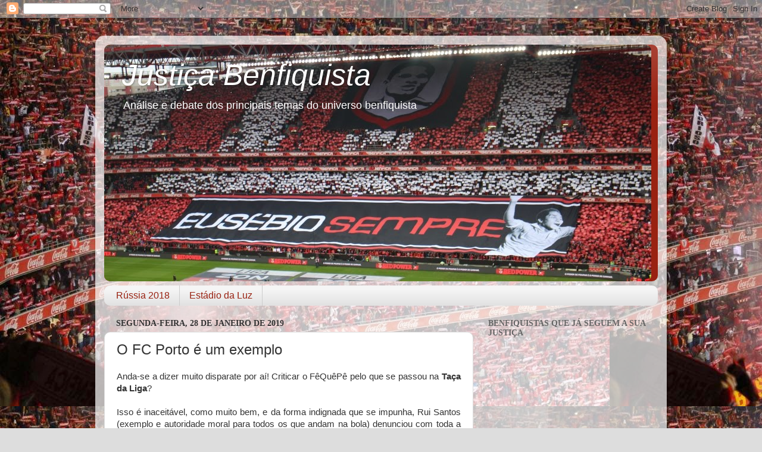

--- FILE ---
content_type: text/html; charset=UTF-8
request_url: https://justicabenfiquista.blogspot.com/2019/01/o-fc-porto-e-um-exemplo.html
body_size: 33637
content:
<!DOCTYPE html>
<html class='v2' dir='ltr' lang='pt-PT' xmlns='http://www.w3.org/1999/xhtml' xmlns:b='http://www.google.com/2005/gml/b' xmlns:data='http://www.google.com/2005/gml/data' xmlns:expr='http://www.google.com/2005/gml/expr'>
<head>
<link href='https://www.blogger.com/static/v1/widgets/335934321-css_bundle_v2.css' rel='stylesheet' type='text/css'/>
<meta content='width=1100' name='viewport'/>
<meta content='text/html; charset=UTF-8' http-equiv='Content-Type'/>
<meta content='blogger' name='generator'/>
<link href='https://justicabenfiquista.blogspot.com/favicon.ico' rel='icon' type='image/x-icon'/>
<link href='https://justicabenfiquista.blogspot.com/2019/01/o-fc-porto-e-um-exemplo.html' rel='canonical'/>
<link rel="alternate" type="application/atom+xml" title="Justiça Benfiquista - Atom" href="https://justicabenfiquista.blogspot.com/feeds/posts/default" />
<link rel="alternate" type="application/rss+xml" title="Justiça Benfiquista - RSS" href="https://justicabenfiquista.blogspot.com/feeds/posts/default?alt=rss" />
<link rel="service.post" type="application/atom+xml" title="Justiça Benfiquista - Atom" href="https://www.blogger.com/feeds/6225086511836417737/posts/default" />

<link rel="alternate" type="application/atom+xml" title="Justiça Benfiquista - Atom" href="https://justicabenfiquista.blogspot.com/feeds/5710395004430460292/comments/default" />
<!--Can't find substitution for tag [blog.ieCssRetrofitLinks]-->
<link href='https://blogger.googleusercontent.com/img/b/R29vZ2xl/AVvXsEgPPslJAK-sR879opxhNV9Do_wHUDa5_2shZDYo4rq1gt9kazXQwyY9I96mzyPF2T5YIsX0JPVNUHA6_J6LauNgtt06FmJlCA4a-iGt2fhuAVVcDKaFuG8lm0b7SrILXK9xSfjn9XIgy_sq/s640/agressao.jpg' rel='image_src'/>
<meta content='Falta de desportivismo Porto' name='description'/>
<meta content='https://justicabenfiquista.blogspot.com/2019/01/o-fc-porto-e-um-exemplo.html' property='og:url'/>
<meta content='O FC Porto é um exemplo ' property='og:title'/>
<meta content='Falta de desportivismo Porto' property='og:description'/>
<meta content='https://blogger.googleusercontent.com/img/b/R29vZ2xl/AVvXsEgPPslJAK-sR879opxhNV9Do_wHUDa5_2shZDYo4rq1gt9kazXQwyY9I96mzyPF2T5YIsX0JPVNUHA6_J6LauNgtt06FmJlCA4a-iGt2fhuAVVcDKaFuG8lm0b7SrILXK9xSfjn9XIgy_sq/w1200-h630-p-k-no-nu/agressao.jpg' property='og:image'/>
<title>Justiça Benfiquista: O FC Porto é um exemplo </title>
<base target='_blank'/>
<style id='page-skin-1' type='text/css'><!--
/*-----------------------------------------------
Blogger Template Style
Name:     Picture Window
Designer: Blogger
URL:      www.blogger.com
----------------------------------------------- */
/* Content
----------------------------------------------- */
body {
font: normal normal 15px Arial, Tahoma, Helvetica, FreeSans, sans-serif;
color: #333333;
background: #dddddd url(//1.bp.blogspot.com/-CXfneAXPGXE/VL-NskrNsoI/AAAAAAAABG0/NyHvkph1m1o/s0/IMG_0354%2Ba.jpg) repeat scroll top left;
}
html body .region-inner {
min-width: 0;
max-width: 100%;
width: auto;
}
.content-outer {
font-size: 90%;
}
a:link {
text-decoration:none;
color: #992211;
}
a:visited {
text-decoration:none;
color: #771100;
}
a:hover {
text-decoration:underline;
color: #cc4411;
}
.content-outer {
background: transparent url(//www.blogblog.com/1kt/transparent/white80.png) repeat scroll top left;
-moz-border-radius: 15px;
-webkit-border-radius: 15px;
-goog-ms-border-radius: 15px;
border-radius: 15px;
-moz-box-shadow: 0 0 3px rgba(0, 0, 0, .15);
-webkit-box-shadow: 0 0 3px rgba(0, 0, 0, .15);
-goog-ms-box-shadow: 0 0 3px rgba(0, 0, 0, .15);
box-shadow: 0 0 3px rgba(0, 0, 0, .15);
margin: 30px auto;
}
.content-inner {
padding: 15px;
}
/* Header
----------------------------------------------- */
.header-outer {
background: #992211 url(//www.blogblog.com/1kt/transparent/header_gradient_shade.png) repeat-x scroll top left;
_background-image: none;
color: #ffffff;
-moz-border-radius: 10px;
-webkit-border-radius: 10px;
-goog-ms-border-radius: 10px;
border-radius: 10px;
}
.Header img, .Header #header-inner {
-moz-border-radius: 10px;
-webkit-border-radius: 10px;
-goog-ms-border-radius: 10px;
border-radius: 10px;
}
.header-inner .Header .titlewrapper,
.header-inner .Header .descriptionwrapper {
padding-left: 30px;
padding-right: 30px;
}
.Header h1 {
font: italic normal 50px Impact, sans-serif;
text-shadow: 1px 1px 3px rgba(0, 0, 0, 0.3);
}
.Header h1 a {
color: #ffffff;
}
.Header .description {
font-size: 130%;
}
/* Tabs
----------------------------------------------- */
.tabs-inner {
margin: .5em 0 0;
padding: 0;
}
.tabs-inner .section {
margin: 0;
}
.tabs-inner .widget ul {
padding: 0;
background: #f5f5f5 url(//www.blogblog.com/1kt/transparent/tabs_gradient_shade.png) repeat scroll bottom;
-moz-border-radius: 10px;
-webkit-border-radius: 10px;
-goog-ms-border-radius: 10px;
border-radius: 10px;
}
.tabs-inner .widget li {
border: none;
}
.tabs-inner .widget li a {
display: inline-block;
padding: .5em 1em;
margin-right: 0;
color: #992211;
font: normal normal 16px Impact, sans-serif;
-moz-border-radius: 0 0 0 0;
-webkit-border-top-left-radius: 0;
-webkit-border-top-right-radius: 0;
-goog-ms-border-radius: 0 0 0 0;
border-radius: 0 0 0 0;
background: transparent none no-repeat scroll top left;
border-right: 1px solid #cccccc;
}
.tabs-inner .widget li:first-child a {
padding-left: 1.25em;
-moz-border-radius-topleft: 10px;
-moz-border-radius-bottomleft: 10px;
-webkit-border-top-left-radius: 10px;
-webkit-border-bottom-left-radius: 10px;
-goog-ms-border-top-left-radius: 10px;
-goog-ms-border-bottom-left-radius: 10px;
border-top-left-radius: 10px;
border-bottom-left-radius: 10px;
}
.tabs-inner .widget li.selected a,
.tabs-inner .widget li a:hover {
position: relative;
z-index: 1;
background: #ffffff url(//www.blogblog.com/1kt/transparent/tabs_gradient_shade.png) repeat scroll bottom;
color: #000000;
-moz-box-shadow: 0 0 0 rgba(0, 0, 0, .15);
-webkit-box-shadow: 0 0 0 rgba(0, 0, 0, .15);
-goog-ms-box-shadow: 0 0 0 rgba(0, 0, 0, .15);
box-shadow: 0 0 0 rgba(0, 0, 0, .15);
}
/* Headings
----------------------------------------------- */
h2 {
font: normal bold 100% Georgia, Utopia, 'Palatino Linotype', Palatino, serif;
text-transform: uppercase;
color: #666666;
margin: .5em 0;
}
/* Main
----------------------------------------------- */
.main-outer {
background: transparent none repeat scroll top center;
-moz-border-radius: 0 0 0 0;
-webkit-border-top-left-radius: 0;
-webkit-border-top-right-radius: 0;
-webkit-border-bottom-left-radius: 0;
-webkit-border-bottom-right-radius: 0;
-goog-ms-border-radius: 0 0 0 0;
border-radius: 0 0 0 0;
-moz-box-shadow: 0 0 0 rgba(0, 0, 0, .15);
-webkit-box-shadow: 0 0 0 rgba(0, 0, 0, .15);
-goog-ms-box-shadow: 0 0 0 rgba(0, 0, 0, .15);
box-shadow: 0 0 0 rgba(0, 0, 0, .15);
}
.main-inner {
padding: 15px 5px 20px;
}
.main-inner .column-center-inner {
padding: 0 0;
}
.main-inner .column-left-inner {
padding-left: 0;
}
.main-inner .column-right-inner {
padding-right: 0;
}
/* Posts
----------------------------------------------- */
h3.post-title {
margin: 0;
font: normal normal 24px Impact, sans-serif;
}
.comments h4 {
margin: 1em 0 0;
font: normal normal 24px Impact, sans-serif;
}
.date-header span {
color: #333333;
}
.post-outer {
background-color: #ffffff;
border: solid 1px #dddddd;
-moz-border-radius: 10px;
-webkit-border-radius: 10px;
border-radius: 10px;
-goog-ms-border-radius: 10px;
padding: 15px 20px;
margin: 0 -20px 20px;
}
.post-body {
line-height: 1.4;
font-size: 110%;
position: relative;
}
.post-header {
margin: 0 0 1.5em;
color: #999999;
line-height: 1.6;
}
.post-footer {
margin: .5em 0 0;
color: #999999;
line-height: 1.6;
}
#blog-pager {
font-size: 140%
}
#comments .comment-author {
padding-top: 1.5em;
border-top: dashed 1px #ccc;
border-top: dashed 1px rgba(128, 128, 128, .5);
background-position: 0 1.5em;
}
#comments .comment-author:first-child {
padding-top: 0;
border-top: none;
}
.avatar-image-container {
margin: .2em 0 0;
}
/* Comments
----------------------------------------------- */
.comments .comments-content .icon.blog-author {
background-repeat: no-repeat;
background-image: url([data-uri]);
}
.comments .comments-content .loadmore a {
border-top: 1px solid #cc4411;
border-bottom: 1px solid #cc4411;
}
.comments .continue {
border-top: 2px solid #cc4411;
}
/* Widgets
----------------------------------------------- */
.widget ul, .widget #ArchiveList ul.flat {
padding: 0;
list-style: none;
}
.widget ul li, .widget #ArchiveList ul.flat li {
border-top: dashed 1px #ccc;
border-top: dashed 1px rgba(128, 128, 128, .5);
}
.widget ul li:first-child, .widget #ArchiveList ul.flat li:first-child {
border-top: none;
}
.widget .post-body ul {
list-style: disc;
}
.widget .post-body ul li {
border: none;
}
/* Footer
----------------------------------------------- */
.footer-outer {
color:#eeeeee;
background: transparent url(https://resources.blogblog.com/blogblog/data/1kt/transparent/black50.png) repeat scroll top left;
-moz-border-radius: 10px 10px 10px 10px;
-webkit-border-top-left-radius: 10px;
-webkit-border-top-right-radius: 10px;
-webkit-border-bottom-left-radius: 10px;
-webkit-border-bottom-right-radius: 10px;
-goog-ms-border-radius: 10px 10px 10px 10px;
border-radius: 10px 10px 10px 10px;
-moz-box-shadow: 0 0 0 rgba(0, 0, 0, .15);
-webkit-box-shadow: 0 0 0 rgba(0, 0, 0, .15);
-goog-ms-box-shadow: 0 0 0 rgba(0, 0, 0, .15);
box-shadow: 0 0 0 rgba(0, 0, 0, .15);
}
.footer-inner {
padding: 10px 5px 20px;
}
.footer-outer a {
color: #ffffdd;
}
.footer-outer a:visited {
color: #cccc99;
}
.footer-outer a:hover {
color: #ffffff;
}
.footer-outer .widget h2 {
color: #bbbbbb;
}
/* Mobile
----------------------------------------------- */
html body.mobile {
height: auto;
}
html body.mobile {
min-height: 480px;
background-size: 100% auto;
}
.mobile .body-fauxcolumn-outer {
background: transparent none repeat scroll top left;
}
html .mobile .mobile-date-outer, html .mobile .blog-pager {
border-bottom: none;
background: transparent none repeat scroll top center;
margin-bottom: 10px;
}
.mobile .date-outer {
background: transparent none repeat scroll top center;
}
.mobile .header-outer, .mobile .main-outer,
.mobile .post-outer, .mobile .footer-outer {
-moz-border-radius: 0;
-webkit-border-radius: 0;
-goog-ms-border-radius: 0;
border-radius: 0;
}
.mobile .content-outer,
.mobile .main-outer,
.mobile .post-outer {
background: inherit;
border: none;
}
.mobile .content-outer {
font-size: 100%;
}
.mobile-link-button {
background-color: #992211;
}
.mobile-link-button a:link, .mobile-link-button a:visited {
color: #ffffff;
}
.mobile-index-contents {
color: #333333;
}
.mobile .tabs-inner .PageList .widget-content {
background: #ffffff url(//www.blogblog.com/1kt/transparent/tabs_gradient_shade.png) repeat scroll bottom;
color: #000000;
}
.mobile .tabs-inner .PageList .widget-content .pagelist-arrow {
border-left: 1px solid #cccccc;
}

--></style>
<style id='template-skin-1' type='text/css'><!--
body {
min-width: 960px;
}
.content-outer, .content-fauxcolumn-outer, .region-inner {
min-width: 960px;
max-width: 960px;
_width: 960px;
}
.main-inner .columns {
padding-left: 0;
padding-right: 310px;
}
.main-inner .fauxcolumn-center-outer {
left: 0;
right: 310px;
/* IE6 does not respect left and right together */
_width: expression(this.parentNode.offsetWidth -
parseInt("0") -
parseInt("310px") + 'px');
}
.main-inner .fauxcolumn-left-outer {
width: 0;
}
.main-inner .fauxcolumn-right-outer {
width: 310px;
}
.main-inner .column-left-outer {
width: 0;
right: 100%;
margin-left: -0;
}
.main-inner .column-right-outer {
width: 310px;
margin-right: -310px;
}
#layout {
min-width: 0;
}
#layout .content-outer {
min-width: 0;
width: 800px;
}
#layout .region-inner {
min-width: 0;
width: auto;
}
body#layout div.add_widget {
padding: 8px;
}
body#layout div.add_widget a {
margin-left: 32px;
}
--></style>
<style>
    body {background-image:url(\/\/1.bp.blogspot.com\/-CXfneAXPGXE\/VL-NskrNsoI\/AAAAAAAABG0\/NyHvkph1m1o\/s0\/IMG_0354%2Ba.jpg);}
    
@media (max-width: 200px) { body {background-image:url(\/\/1.bp.blogspot.com\/-CXfneAXPGXE\/VL-NskrNsoI\/AAAAAAAABG0\/NyHvkph1m1o\/w200\/IMG_0354%2Ba.jpg);}}
@media (max-width: 400px) and (min-width: 201px) { body {background-image:url(\/\/1.bp.blogspot.com\/-CXfneAXPGXE\/VL-NskrNsoI\/AAAAAAAABG0\/NyHvkph1m1o\/w400\/IMG_0354%2Ba.jpg);}}
@media (max-width: 800px) and (min-width: 401px) { body {background-image:url(\/\/1.bp.blogspot.com\/-CXfneAXPGXE\/VL-NskrNsoI\/AAAAAAAABG0\/NyHvkph1m1o\/w800\/IMG_0354%2Ba.jpg);}}
@media (max-width: 1200px) and (min-width: 801px) { body {background-image:url(\/\/1.bp.blogspot.com\/-CXfneAXPGXE\/VL-NskrNsoI\/AAAAAAAABG0\/NyHvkph1m1o\/w1200\/IMG_0354%2Ba.jpg);}}
/* Last tag covers anything over one higher than the previous max-size cap. */
@media (min-width: 1201px) { body {background-image:url(\/\/1.bp.blogspot.com\/-CXfneAXPGXE\/VL-NskrNsoI\/AAAAAAAABG0\/NyHvkph1m1o\/w1600\/IMG_0354%2Ba.jpg);}}
  </style>
<link href='https://www.blogger.com/dyn-css/authorization.css?targetBlogID=6225086511836417737&amp;zx=795e6b1d-9972-47c5-995b-80041d4c14fc' media='none' onload='if(media!=&#39;all&#39;)media=&#39;all&#39;' rel='stylesheet'/><noscript><link href='https://www.blogger.com/dyn-css/authorization.css?targetBlogID=6225086511836417737&amp;zx=795e6b1d-9972-47c5-995b-80041d4c14fc' rel='stylesheet'/></noscript>
<meta name='google-adsense-platform-account' content='ca-host-pub-1556223355139109'/>
<meta name='google-adsense-platform-domain' content='blogspot.com'/>

</head>
<body class='loading variant-shade'>
<div class='navbar section' id='navbar' name='Navbar'><div class='widget Navbar' data-version='1' id='Navbar1'><script type="text/javascript">
    function setAttributeOnload(object, attribute, val) {
      if(window.addEventListener) {
        window.addEventListener('load',
          function(){ object[attribute] = val; }, false);
      } else {
        window.attachEvent('onload', function(){ object[attribute] = val; });
      }
    }
  </script>
<div id="navbar-iframe-container"></div>
<script type="text/javascript" src="https://apis.google.com/js/platform.js"></script>
<script type="text/javascript">
      gapi.load("gapi.iframes:gapi.iframes.style.bubble", function() {
        if (gapi.iframes && gapi.iframes.getContext) {
          gapi.iframes.getContext().openChild({
              url: 'https://www.blogger.com/navbar/6225086511836417737?po\x3d5710395004430460292\x26origin\x3dhttps://justicabenfiquista.blogspot.com',
              where: document.getElementById("navbar-iframe-container"),
              id: "navbar-iframe"
          });
        }
      });
    </script><script type="text/javascript">
(function() {
var script = document.createElement('script');
script.type = 'text/javascript';
script.src = '//pagead2.googlesyndication.com/pagead/js/google_top_exp.js';
var head = document.getElementsByTagName('head')[0];
if (head) {
head.appendChild(script);
}})();
</script>
</div></div>
<div class='body-fauxcolumns'>
<div class='fauxcolumn-outer body-fauxcolumn-outer'>
<div class='cap-top'>
<div class='cap-left'></div>
<div class='cap-right'></div>
</div>
<div class='fauxborder-left'>
<div class='fauxborder-right'></div>
<div class='fauxcolumn-inner'>
</div>
</div>
<div class='cap-bottom'>
<div class='cap-left'></div>
<div class='cap-right'></div>
</div>
</div>
</div>
<div class='content'>
<div class='content-fauxcolumns'>
<div class='fauxcolumn-outer content-fauxcolumn-outer'>
<div class='cap-top'>
<div class='cap-left'></div>
<div class='cap-right'></div>
</div>
<div class='fauxborder-left'>
<div class='fauxborder-right'></div>
<div class='fauxcolumn-inner'>
</div>
</div>
<div class='cap-bottom'>
<div class='cap-left'></div>
<div class='cap-right'></div>
</div>
</div>
</div>
<div class='content-outer'>
<div class='content-cap-top cap-top'>
<div class='cap-left'></div>
<div class='cap-right'></div>
</div>
<div class='fauxborder-left content-fauxborder-left'>
<div class='fauxborder-right content-fauxborder-right'></div>
<div class='content-inner'>
<header>
<div class='header-outer'>
<div class='header-cap-top cap-top'>
<div class='cap-left'></div>
<div class='cap-right'></div>
</div>
<div class='fauxborder-left header-fauxborder-left'>
<div class='fauxborder-right header-fauxborder-right'></div>
<div class='region-inner header-inner'>
<div class='header section' id='header' name='Cabeçalho'><div class='widget Header' data-version='1' id='Header1'>
<div id='header-inner' style='background-image: url("https://blogger.googleusercontent.com/img/b/R29vZ2xl/AVvXsEjp3t-Do62iw98Q7rrNUllmZ7bADmy_LM2GDuCaySXpVtDlvjlaJeIZjAj03pZN3ZHfgAjBk9bAWw43Fjdo_VKUK9n0YrY7B-gAeMV5X0x9REXoiu7qj18_5-_bYIAVhM4BJb38V3wpG1Zb/s1600-r/IMG_0082-3.jpg"); background-position: left; width: 919px; min-height: 398px; _height: 398px; background-repeat: no-repeat; '>
<div class='titlewrapper' style='background: transparent'>
<h1 class='title' style='background: transparent; border-width: 0px'>
<a href='https://justicabenfiquista.blogspot.com/'>
Justiça Benfiquista
</a>
</h1>
</div>
<div class='descriptionwrapper'>
<p class='description'><span>Análise e debate dos principais temas do universo benfiquista</span></p>
</div>
</div>
</div></div>
</div>
</div>
<div class='header-cap-bottom cap-bottom'>
<div class='cap-left'></div>
<div class='cap-right'></div>
</div>
</div>
</header>
<div class='tabs-outer'>
<div class='tabs-cap-top cap-top'>
<div class='cap-left'></div>
<div class='cap-right'></div>
</div>
<div class='fauxborder-left tabs-fauxborder-left'>
<div class='fauxborder-right tabs-fauxborder-right'></div>
<div class='region-inner tabs-inner'>
<div class='tabs section' id='crosscol' name='Entre colunas'><div class='widget PageList' data-version='1' id='PageList1'>
<h2>Páginas</h2>
<div class='widget-content'>
<ul>
<li>
<a href='https://justicabenfiquista.blogspot.com/p/russia-2018.html'>Rússia 2018</a>
</li>
<li>
<a href='https://justicabenfiquista.blogspot.com/p/estadio-da-luz.html'>Estádio da Luz</a>
</li>
</ul>
<div class='clear'></div>
</div>
</div></div>
<div class='tabs no-items section' id='crosscol-overflow' name='Cross-Column 2'></div>
</div>
</div>
<div class='tabs-cap-bottom cap-bottom'>
<div class='cap-left'></div>
<div class='cap-right'></div>
</div>
</div>
<div class='main-outer'>
<div class='main-cap-top cap-top'>
<div class='cap-left'></div>
<div class='cap-right'></div>
</div>
<div class='fauxborder-left main-fauxborder-left'>
<div class='fauxborder-right main-fauxborder-right'></div>
<div class='region-inner main-inner'>
<div class='columns fauxcolumns'>
<div class='fauxcolumn-outer fauxcolumn-center-outer'>
<div class='cap-top'>
<div class='cap-left'></div>
<div class='cap-right'></div>
</div>
<div class='fauxborder-left'>
<div class='fauxborder-right'></div>
<div class='fauxcolumn-inner'>
</div>
</div>
<div class='cap-bottom'>
<div class='cap-left'></div>
<div class='cap-right'></div>
</div>
</div>
<div class='fauxcolumn-outer fauxcolumn-left-outer'>
<div class='cap-top'>
<div class='cap-left'></div>
<div class='cap-right'></div>
</div>
<div class='fauxborder-left'>
<div class='fauxborder-right'></div>
<div class='fauxcolumn-inner'>
</div>
</div>
<div class='cap-bottom'>
<div class='cap-left'></div>
<div class='cap-right'></div>
</div>
</div>
<div class='fauxcolumn-outer fauxcolumn-right-outer'>
<div class='cap-top'>
<div class='cap-left'></div>
<div class='cap-right'></div>
</div>
<div class='fauxborder-left'>
<div class='fauxborder-right'></div>
<div class='fauxcolumn-inner'>
</div>
</div>
<div class='cap-bottom'>
<div class='cap-left'></div>
<div class='cap-right'></div>
</div>
</div>
<!-- corrects IE6 width calculation -->
<div class='columns-inner'>
<div class='column-center-outer'>
<div class='column-center-inner'>
<div class='main section' id='main' name='Principal'><div class='widget Blog' data-version='1' id='Blog1'>
<div class='blog-posts hfeed'>

          <div class="date-outer">
        
<h2 class='date-header'><span>segunda-feira, 28 de janeiro de 2019</span></h2>

          <div class="date-posts">
        
<div class='post-outer'>
<div class='post hentry uncustomized-post-template' itemprop='blogPost' itemscope='itemscope' itemtype='http://schema.org/BlogPosting'>
<meta content='https://blogger.googleusercontent.com/img/b/R29vZ2xl/AVvXsEgPPslJAK-sR879opxhNV9Do_wHUDa5_2shZDYo4rq1gt9kazXQwyY9I96mzyPF2T5YIsX0JPVNUHA6_J6LauNgtt06FmJlCA4a-iGt2fhuAVVcDKaFuG8lm0b7SrILXK9xSfjn9XIgy_sq/s640/agressao.jpg' itemprop='image_url'/>
<meta content='6225086511836417737' itemprop='blogId'/>
<meta content='5710395004430460292' itemprop='postId'/>
<a name='5710395004430460292'></a>
<h3 class='post-title entry-title' itemprop='name'>
O FC Porto é um exemplo 
</h3>
<div class='post-header'>
<div class='post-header-line-1'></div>
</div>
<div class='post-body entry-content' id='post-body-5710395004430460292' itemprop='articleBody'>
<div style="text-align: justify;">
Anda-se a dizer muito disparate por aí! Criticar o FêQuêPê pelo que se passou na <b>Taça da Liga</b>?&nbsp;</div>
<div style="text-align: justify;">
<br /></div>
<div style="text-align: justify;">
Isso é inaceitável, como muito bem, e da forma indignada que se impunha, Rui Santos (exemplo e autoridade moral para todos os que andam na bola) denunciou com toda a veemência.</div>
<div style="text-align: justify;">
<br /></div>
<div style="text-align: justify;">
Vamos lá então analisar, sem facciosismos, o que se passou na última semana na Taça da Liga, começando pelo <b>Benfica-Porto</b>.</div>
<div style="text-align: justify;">
<br /></div>
<div style="text-align: justify;">
1. O Porto chegou mais de 5 minutos atrasado para a entrada em campo, fazendo adversários, equipa de arbitragem, espectadores e jornalistas esperar. Isto está bem feito, porque o Porto é o maior, o campeão e os outros têm mais é que esperar por eles! Inaceitável é um comentador da BenficaTV criticar esse comportamento! Esse é que é o facto mais importante em toda esta situação!</div>
<div style="text-align: justify;">
<br /></div>
<div style="text-align: justify;">
2. O árbitro e o VAR permitiram um golo manifestamente ilegal do Porto (Gabriel foi clara e ostensivamente derrubado por Óliver Torres na origem da jogada) e anularam um golo legal ao Benfica por pretenso fora de jogo. Além disso, o árbitro, por indicação do VAR, esteve a rever o domínio de bola com o peito de Seferovic no golo de Rafa por cerca de um minuto. Tudo bem feito! Isto porque há vouchers, emails, toupeiras e sabe-se lá mais o quê! Xistra e Veríssimo agiram em conformidade!</div>
<div style="text-align: justify;">
<br /></div>
<div style="text-align: justify;">
3. Durante o jogo, Rui Costa foi expulso por ter sido injustamente anulado um golo ao Benfica e Luis Gonçalves por o outro golo também não ter sido injustamente anulado. Gonçalves tinha razão! Como é possível não se ter anulado também esse golo? Um golo das toupeiras?!? Após o jogo, LFV protestou com a arbitragem - mal. Devia estar calado.</div>
<div style="text-align: justify;">
<br /></div>
<div style="text-align: justify;">
4. No "pós-jogo", o director de comunicação do FCP, o ilustre e credível Dr. F. Janota Marques, disse que:</div>
<br />
<ul>
<li>o Porto ia apresentar uma queixa-crime contra o comentador do Benfica que chamou "corja" aos jogadores do FCP;</li>
<li>que o Benfica devia ser "exemplarmente castigado" por coacção aos árbitros, devido às críticas de Vieira.</li>
</ul>
<br />
<span style="text-align: justify;">5. O director do Porto tem razão, porque o que Vieira disse é muito mais grave do que fazer uma visita ao centro de estágios dos árbitros (como fez a claque do Porto), para lhes dizer para terem cuidado porque sabiam onde viviam e em que escolas andavam os seus filhos. Isso é uma atitude de genuína preocupação e cuidado relativamente aos árbitros e às suas famílias! A claque do Porto quis tranquilizar os árbitros! Já Vieira lançou o pânico com as suas declarações incendiárias, pelo que o Benfica deveria descer de divisão! No mínimo!</span><br />
<div style="text-align: justify;">
<br /></div>
<div style="text-align: justify;">
Janota também tem razão no que diz respeito à palavra <b>corja</b>. Alguns mal intencionados podem tentar aleivosamente lembrar que Janota também usou a palavra "corja" para classificar o Benfica. Mas isso não tem nada a ver! Para já, Janota usou num sentido diferente do do comentador do Benfica. Depois, Janota é director e o outro é um mero funcionário, pelo que o estatuto de Janota também lhe dá mais latitude para falar como quiser, o que o comentador do Benfica não pode ter. E em terceiro lugar, quando Janota chamou "corja" ainda não estava a contar. O meu sobrinho de 5 anos explicou-me isto. Pode parecer um pormenor mas é muito importante do ponto de vista jurídico.</div>
<div style="text-align: justify;">
<br /></div>
<div style="text-align: justify;">
6. Após esse jogo e esses lamentáveis acontecimentos - atribuíveis unicamente ao Benfica - Sérgio Conceição lembrou a coragem do VAR em decidir em favor do Porto. Só lhe fica bem! Depois, usou da sua autoridade moral de campeão, homem equilibrado, sempre calmo e sensato, para alertar para o estado do futebol português. "Isto está a tornar-se quase insuportável", disse. Finalmente haja decência e uma voz da razão no meio disto tudo! Talvez Sérgio pudesse também ter recordado o papel de Luís Gonçalves para a pacificação do futebol português e o bom ambiente nos campos e fora deles, para a sua declaração ser ainda mais completa. Mas mesmo assim já foi bom. Toda a imprensa ficou de cócoras, babada com estas declarações de Sérgio! Que maravilha! Que bom senso! Que exemplo para os outros (principalmente os incendiários do Benfica)!</div>
<div style="text-align: justify;">
<br /></div>
<div style="text-align: justify;">
7. Não se pode macular as declarações de Sérgio, tentando maldosamente dizer que houve incoerência entre elas e o seu comportamento no dia seguinte. E com isto passamos para o segundo momento destes acontecimentos, <b>a final Porto-Sporting</b>.&nbsp;</div>
<div style="text-align: justify;">
<br /></div>
<div style="text-align: justify;">
8. Vamos lá ver se nos entendemos! Sérgio, o seu adjunto e toda a equipa FCP deram verdadeiros exemplos de como se deve viver o desporto! Esta é que é a verdade!</div>
<div style="text-align: justify;">
<br /></div>
<div style="text-align: justify;">
9. Sérgio mandou a equipa recolher ao balneário, não ficando para a entrega da Taça ao adversário e não retribuindo a guarda de honra ao Sporting, por várias razões que passo a explicar:</div>
<div style="text-align: justify;">
<br /></div>
<div style="text-align: justify;">
a) <u>o Sporting fez batota</u>. Sérgio disse na conferência de imprensa que os jogadores do Sporting quebraram demasiado o ritmo de jogo. Ora efectivamente dois jogadores do Sporting quebraram os seus narizes no jogo. Cá está: quebraram! E foi no jogo! Acresce que foi de certeza por essa razão que o Porto não ganhou o jogo. Portanto Sérgio tem razão!</div>
<div style="text-align: justify;">
<br /></div>
<div style="text-align: justify;">
b) <u>a "guarda de honra"</u> foi interpretada por Sérgio como "corredor da morte" e como tal achou melhor não entrar por aí dado que já havia dois jogadores do Sporting "quebrados" e Filipe e Pepe andavam por ali. Ou seja, foi generoso.</div>
<div style="text-align: justify;">
<br /></div>
<div style="text-align: justify;">
c) <u>o Sporting não precisava de ajuda para levantar a Taça</u>. Sérgio <i>dixit</i>, pelo que nem vale a pena elaborar sobre um argumento com um peso e uma elevação desta grandeza. Nem tem discussão.</div>
<div style="text-align: justify;">
<br /></div>
<div style="text-align: justify;">
d) <u>os adeptos do Sporting foram desagradáveis</u>! Até insultaram os jogadores e técnicos do Porto. Ora isto é completamente inaceitável! Isto é que é falta de <i>fair play</i>! Disto é que todo o país deveria estar a falar! É uma vergonha!&nbsp;</div>
<div style="text-align: justify;">
<br /></div>
<div style="text-align: justify;">
No estádio do dragão, os adeptos do Porto costumam aplaudir os adversários! Nunca no estádio das Antas algum adversário foi insultado! E quem diga o contrário está a difamar o Porto. Deverá (isto tem que ser confirmado com Janota Marques, mas penso que é assim) ser objecto de uma queixa-crime!</div>
<div style="text-align: justify;">
<br /></div>
<div style="text-align: justify;">
Quando os adeptos do Porto atiraram bolas de golfe para o guarda-redes do Benfica, por exemplo, estavam a ajudá-lo a treinar para o jogo! Porque quem defende bolas de golfe, por maioria de razão defende bolas de futebol. Isto é que é desportivismo, <i>fair play</i>! Quando na Taça da Liga que perderam por 3-0 com o Benfica atiraram cadeiras para o campo, estavam a enviar a subtil mensagem de que os jogadores do Benfica estavam a jogar "de cadeirinha". Foi uma forma implícita de reconhecer o mérito do adversário!</div>
<div style="text-align: justify;">
<br /></div>
<div style="text-align: justify;">
Mais: os adeptos do Porto até dedicam vários cânticos aos adeptos do Benfica! Eles cantam, por exemplo, SLB, SLB... E não me venham com histórias de que isso é para insultar! Era o que mais faltava. Como disse Pinto da Costa, no Porto é normal, é salutar, cumprimentar um amigo, dizendo: "Como é que estás, ó Filho da Puta?".</div>
<div style="text-align: justify;">
<br /></div>
<div style="text-align: justify;">
Portanto, no dragão há sempre um ambiente saudável de respeito pelos adversários. O que não se verificou neste jogo!! De tal forma que um adjunto do Porto até teve que se defender, saltando e tentando atingir um adepto com a medalha acabada de ganhar. Como disse José Manuel Freitas, da CMTV: "quem não se sente não é filho de boa gente"! A atitude foi pois de um homem que defende a sua honra - e não de uma banal saudação "à Porto" mas sim de um verdadeiro insulto. Sabe-se lá o que terá dito o adepto! Algo de muito grave foi de certeza, ou o adjunto de Conceição não teria agido assim. De forma nenhuma.</div>
<div style="text-align: justify;">
<br /></div>
<div style="text-align: justify;">
Proponho pois que Proença - que até disse (o que estava à vista de todos) que as coisas tinham corrido muito bem (já agora, fez muito bem em ter escondido o emblema do Benfica que assim não apareceu ao lado dos outros na <i>final four</i>, ou <i>final three,</i>&nbsp;para evitar desacatos; este homem pensa em tudo!) - proponho, dizia, que Proença prepare desde já&nbsp;um louvor ao adjunto de Conceição, por defesa da honra face à falta de educação generalizada.</div>
<div style="text-align: justify;">
<br /></div>
<div style="text-align: justify;">
e) <u>o Porto não gosta de perder!</u> Os outros clubes não se importam.&nbsp;Os outros clubes gostam. Os outros clubes por vezes até se deliciam quando perdem finais. Mas o Porto não! E é preciso perceber isso. Os outros, mesmo que percam uma final europeia e um campeonato aos 92 minutos, têm obrigação, após perderem mais uma final, de demonstrar toda a compostura e aguardarem pela entrega da Taça aos seus adversários. Mas o Porto (mesmo que seja o campeão em título e tenha vencido a supertaça, último troféu em disputa antes deste), não tem essa obrigação! Porque o Porto não gosta de perder. Penso que este argumento também fica plenamente demonstrado.</div>
<div style="text-align: justify;">
<br /></div>
<div style="text-align: justify;">
10. Em suma, só pessoas mal intencionadas podem criticar o FCP. Como ficou demonstrado, o seu comportamento é irrepreensível. É um exemplo para o desporto e para as crianças e jovens deste país. Foi por isso que o adjunto de Conceição fez o que fez, para dar o exemplo às criancinhas. Ora olhem lá bem para a foto:<br />
<br />
<div class="separator" style="clear: both; text-align: center;">
<a href="https://blogger.googleusercontent.com/img/b/R29vZ2xl/AVvXsEgPPslJAK-sR879opxhNV9Do_wHUDa5_2shZDYo4rq1gt9kazXQwyY9I96mzyPF2T5YIsX0JPVNUHA6_J6LauNgtt06FmJlCA4a-iGt2fhuAVVcDKaFuG8lm0b7SrILXK9xSfjn9XIgy_sq/s1600/agressao.jpg" imageanchor="1" style="margin-left: 1em; margin-right: 1em;"><img border="0" data-original-height="433" data-original-width="770" height="356" src="https://blogger.googleusercontent.com/img/b/R29vZ2xl/AVvXsEgPPslJAK-sR879opxhNV9Do_wHUDa5_2shZDYo4rq1gt9kazXQwyY9I96mzyPF2T5YIsX0JPVNUHA6_J6LauNgtt06FmJlCA4a-iGt2fhuAVVcDKaFuG8lm0b7SrILXK9xSfjn9XIgy_sq/s640/agressao.jpg" width="640" /></a></div>
<br /></div>
<div style="text-align: justify;">
<br /></div>
<div style='clear: both;'></div>
</div>
<div class='post-footer'>
<div class='post-footer-line post-footer-line-1'>
<span class='post-author vcard'>
Publicada por
<span class='fn' itemprop='author' itemscope='itemscope' itemtype='http://schema.org/Person'>
<meta content='https://www.blogger.com/profile/08168717613962793829' itemprop='url'/>
<a class='g-profile' href='https://www.blogger.com/profile/08168717613962793829' rel='author' title='author profile'>
<span itemprop='name'>Frank</span>
</a>
</span>
</span>
<span class='post-timestamp'>
à(s)
<meta content='https://justicabenfiquista.blogspot.com/2019/01/o-fc-porto-e-um-exemplo.html' itemprop='url'/>
<a class='timestamp-link' href='https://justicabenfiquista.blogspot.com/2019/01/o-fc-porto-e-um-exemplo.html' rel='bookmark' title='permanent link'><abbr class='published' itemprop='datePublished' title='2019-01-28T14:32:00Z'>14:32</abbr></a>
</span>
<span class='post-comment-link'>
</span>
<span class='post-icons'>
<span class='item-action'>
<a href='https://www.blogger.com/email-post/6225086511836417737/5710395004430460292' title='Enviar a mensagem por correio electrónico'>
<img alt='' class='icon-action' height='13' src='https://resources.blogblog.com/img/icon18_email.gif' width='18'/>
</a>
</span>
<span class='item-control blog-admin pid-1832057878'>
<a href='https://www.blogger.com/post-edit.g?blogID=6225086511836417737&postID=5710395004430460292&from=pencil' title='Editar mensagem'>
<img alt='' class='icon-action' height='18' src='https://resources.blogblog.com/img/icon18_edit_allbkg.gif' width='18'/>
</a>
</span>
</span>
<div class='post-share-buttons goog-inline-block'>
<a class='goog-inline-block share-button sb-email' href='https://www.blogger.com/share-post.g?blogID=6225086511836417737&postID=5710395004430460292&target=email' target='_blank' title='Enviar a mensagem por email'><span class='share-button-link-text'>Enviar a mensagem por email</span></a><a class='goog-inline-block share-button sb-blog' href='https://www.blogger.com/share-post.g?blogID=6225086511836417737&postID=5710395004430460292&target=blog' onclick='window.open(this.href, "_blank", "height=270,width=475"); return false;' target='_blank' title='Dê a sua opinião!'><span class='share-button-link-text'>Dê a sua opinião!</span></a><a class='goog-inline-block share-button sb-twitter' href='https://www.blogger.com/share-post.g?blogID=6225086511836417737&postID=5710395004430460292&target=twitter' target='_blank' title='Partilhar no X'><span class='share-button-link-text'>Partilhar no X</span></a><a class='goog-inline-block share-button sb-facebook' href='https://www.blogger.com/share-post.g?blogID=6225086511836417737&postID=5710395004430460292&target=facebook' onclick='window.open(this.href, "_blank", "height=430,width=640"); return false;' target='_blank' title='Partilhar no Facebook'><span class='share-button-link-text'>Partilhar no Facebook</span></a><a class='goog-inline-block share-button sb-pinterest' href='https://www.blogger.com/share-post.g?blogID=6225086511836417737&postID=5710395004430460292&target=pinterest' target='_blank' title='Partilhar no Pinterest'><span class='share-button-link-text'>Partilhar no Pinterest</span></a>
</div>
</div>
<div class='post-footer-line post-footer-line-2'>
<span class='post-labels'>
</span>
</div>
<div class='post-footer-line post-footer-line-3'>
<span class='post-location'>
</span>
</div>
</div>
</div>
<div class='comments' id='comments'>
<a name='comments'></a>
<h4>7 comentários:</h4>
<div class='comments-content'>
<script async='async' src='' type='text/javascript'></script>
<script type='text/javascript'>
    (function() {
      var items = null;
      var msgs = null;
      var config = {};

// <![CDATA[
      var cursor = null;
      if (items && items.length > 0) {
        cursor = parseInt(items[items.length - 1].timestamp) + 1;
      }

      var bodyFromEntry = function(entry) {
        var text = (entry &&
                    ((entry.content && entry.content.$t) ||
                     (entry.summary && entry.summary.$t))) ||
            '';
        if (entry && entry.gd$extendedProperty) {
          for (var k in entry.gd$extendedProperty) {
            if (entry.gd$extendedProperty[k].name == 'blogger.contentRemoved') {
              return '<span class="deleted-comment">' + text + '</span>';
            }
          }
        }
        return text;
      }

      var parse = function(data) {
        cursor = null;
        var comments = [];
        if (data && data.feed && data.feed.entry) {
          for (var i = 0, entry; entry = data.feed.entry[i]; i++) {
            var comment = {};
            // comment ID, parsed out of the original id format
            var id = /blog-(\d+).post-(\d+)/.exec(entry.id.$t);
            comment.id = id ? id[2] : null;
            comment.body = bodyFromEntry(entry);
            comment.timestamp = Date.parse(entry.published.$t) + '';
            if (entry.author && entry.author.constructor === Array) {
              var auth = entry.author[0];
              if (auth) {
                comment.author = {
                  name: (auth.name ? auth.name.$t : undefined),
                  profileUrl: (auth.uri ? auth.uri.$t : undefined),
                  avatarUrl: (auth.gd$image ? auth.gd$image.src : undefined)
                };
              }
            }
            if (entry.link) {
              if (entry.link[2]) {
                comment.link = comment.permalink = entry.link[2].href;
              }
              if (entry.link[3]) {
                var pid = /.*comments\/default\/(\d+)\?.*/.exec(entry.link[3].href);
                if (pid && pid[1]) {
                  comment.parentId = pid[1];
                }
              }
            }
            comment.deleteclass = 'item-control blog-admin';
            if (entry.gd$extendedProperty) {
              for (var k in entry.gd$extendedProperty) {
                if (entry.gd$extendedProperty[k].name == 'blogger.itemClass') {
                  comment.deleteclass += ' ' + entry.gd$extendedProperty[k].value;
                } else if (entry.gd$extendedProperty[k].name == 'blogger.displayTime') {
                  comment.displayTime = entry.gd$extendedProperty[k].value;
                }
              }
            }
            comments.push(comment);
          }
        }
        return comments;
      };

      var paginator = function(callback) {
        if (hasMore()) {
          var url = config.feed + '?alt=json&v=2&orderby=published&reverse=false&max-results=50';
          if (cursor) {
            url += '&published-min=' + new Date(cursor).toISOString();
          }
          window.bloggercomments = function(data) {
            var parsed = parse(data);
            cursor = parsed.length < 50 ? null
                : parseInt(parsed[parsed.length - 1].timestamp) + 1
            callback(parsed);
            window.bloggercomments = null;
          }
          url += '&callback=bloggercomments';
          var script = document.createElement('script');
          script.type = 'text/javascript';
          script.src = url;
          document.getElementsByTagName('head')[0].appendChild(script);
        }
      };
      var hasMore = function() {
        return !!cursor;
      };
      var getMeta = function(key, comment) {
        if ('iswriter' == key) {
          var matches = !!comment.author
              && comment.author.name == config.authorName
              && comment.author.profileUrl == config.authorUrl;
          return matches ? 'true' : '';
        } else if ('deletelink' == key) {
          return config.baseUri + '/comment/delete/'
               + config.blogId + '/' + comment.id;
        } else if ('deleteclass' == key) {
          return comment.deleteclass;
        }
        return '';
      };

      var replybox = null;
      var replyUrlParts = null;
      var replyParent = undefined;

      var onReply = function(commentId, domId) {
        if (replybox == null) {
          // lazily cache replybox, and adjust to suit this style:
          replybox = document.getElementById('comment-editor');
          if (replybox != null) {
            replybox.height = '250px';
            replybox.style.display = 'block';
            replyUrlParts = replybox.src.split('#');
          }
        }
        if (replybox && (commentId !== replyParent)) {
          replybox.src = '';
          document.getElementById(domId).insertBefore(replybox, null);
          replybox.src = replyUrlParts[0]
              + (commentId ? '&parentID=' + commentId : '')
              + '#' + replyUrlParts[1];
          replyParent = commentId;
        }
      };

      var hash = (window.location.hash || '#').substring(1);
      var startThread, targetComment;
      if (/^comment-form_/.test(hash)) {
        startThread = hash.substring('comment-form_'.length);
      } else if (/^c[0-9]+$/.test(hash)) {
        targetComment = hash.substring(1);
      }

      // Configure commenting API:
      var configJso = {
        'maxDepth': config.maxThreadDepth
      };
      var provider = {
        'id': config.postId,
        'data': items,
        'loadNext': paginator,
        'hasMore': hasMore,
        'getMeta': getMeta,
        'onReply': onReply,
        'rendered': true,
        'initComment': targetComment,
        'initReplyThread': startThread,
        'config': configJso,
        'messages': msgs
      };

      var render = function() {
        if (window.goog && window.goog.comments) {
          var holder = document.getElementById('comment-holder');
          window.goog.comments.render(holder, provider);
        }
      };

      // render now, or queue to render when library loads:
      if (window.goog && window.goog.comments) {
        render();
      } else {
        window.goog = window.goog || {};
        window.goog.comments = window.goog.comments || {};
        window.goog.comments.loadQueue = window.goog.comments.loadQueue || [];
        window.goog.comments.loadQueue.push(render);
      }
    })();
// ]]>
  </script>
<div id='comment-holder'>
<div class="comment-thread toplevel-thread"><ol id="top-ra"><li class="comment" id="c2463255022600876325"><div class="avatar-image-container"><img src="//resources.blogblog.com/img/blank.gif" alt=""/></div><div class="comment-block"><div class="comment-header"><cite class="user">Anónimo</cite><span class="icon user "></span><span class="datetime secondary-text"><a rel="nofollow" href="https://justicabenfiquista.blogspot.com/2019/01/o-fc-porto-e-um-exemplo.html?showComment=1548688684459#c2463255022600876325">28 de janeiro de 2019 às 15:18</a></span></div><p class="comment-content">Cambadada de  corruptos</p><span class="comment-actions secondary-text"><a class="comment-reply" target="_self" data-comment-id="2463255022600876325">Responder</a><span class="item-control blog-admin blog-admin pid-661809322"><a target="_self" href="https://www.blogger.com/comment/delete/6225086511836417737/2463255022600876325">Eliminar</a></span></span></div><div class="comment-replies"><div id="c2463255022600876325-rt" class="comment-thread inline-thread hidden"><span class="thread-toggle thread-expanded"><span class="thread-arrow"></span><span class="thread-count"><a target="_self">Respostas</a></span></span><ol id="c2463255022600876325-ra" class="thread-chrome thread-expanded"><div></div><div id="c2463255022600876325-continue" class="continue"><a class="comment-reply" target="_self" data-comment-id="2463255022600876325">Responder</a></div></ol></div></div><div class="comment-replybox-single" id="c2463255022600876325-ce"></div></li><li class="comment" id="c7763206687870600784"><div class="avatar-image-container"><img src="//www.blogger.com/img/blogger_logo_round_35.png" alt=""/></div><div class="comment-block"><div class="comment-header"><cite class="user"><a href="https://www.blogger.com/profile/14414817728163790692" rel="nofollow">Unknown</a></cite><span class="icon user "></span><span class="datetime secondary-text"><a rel="nofollow" href="https://justicabenfiquista.blogspot.com/2019/01/o-fc-porto-e-um-exemplo.html?showComment=1548691363382#c7763206687870600784">28 de janeiro de 2019 às 16:02</a></span></div><p class="comment-content">E a Corja de Bandidos azuis  continua a ser beneficiados por árbitros batoteiros sócios e super dragões </p><span class="comment-actions secondary-text"><a class="comment-reply" target="_self" data-comment-id="7763206687870600784">Responder</a><span class="item-control blog-admin blog-admin pid-1632803877"><a target="_self" href="https://www.blogger.com/comment/delete/6225086511836417737/7763206687870600784">Eliminar</a></span></span></div><div class="comment-replies"><div id="c7763206687870600784-rt" class="comment-thread inline-thread hidden"><span class="thread-toggle thread-expanded"><span class="thread-arrow"></span><span class="thread-count"><a target="_self">Respostas</a></span></span><ol id="c7763206687870600784-ra" class="thread-chrome thread-expanded"><div></div><div id="c7763206687870600784-continue" class="continue"><a class="comment-reply" target="_self" data-comment-id="7763206687870600784">Responder</a></div></ol></div></div><div class="comment-replybox-single" id="c7763206687870600784-ce"></div></li><li class="comment" id="c2784868163369153746"><div class="avatar-image-container"><img src="//www.blogger.com/img/blogger_logo_round_35.png" alt=""/></div><div class="comment-block"><div class="comment-header"><cite class="user"><a href="https://www.blogger.com/profile/17293218261057310257" rel="nofollow">Flávio Oliveira</a></cite><span class="icon user "></span><span class="datetime secondary-text"><a rel="nofollow" href="https://justicabenfiquista.blogspot.com/2019/01/o-fc-porto-e-um-exemplo.html?showComment=1548694259594#c2784868163369153746">28 de janeiro de 2019 às 16:50</a></span></div><p class="comment-content">Boa tarde. Grande texto está brutal. Parabéns e carrega Benfica</p><span class="comment-actions secondary-text"><a class="comment-reply" target="_self" data-comment-id="2784868163369153746">Responder</a><span class="item-control blog-admin blog-admin pid-1850611519"><a target="_self" href="https://www.blogger.com/comment/delete/6225086511836417737/2784868163369153746">Eliminar</a></span></span></div><div class="comment-replies"><div id="c2784868163369153746-rt" class="comment-thread inline-thread hidden"><span class="thread-toggle thread-expanded"><span class="thread-arrow"></span><span class="thread-count"><a target="_self">Respostas</a></span></span><ol id="c2784868163369153746-ra" class="thread-chrome thread-expanded"><div></div><div id="c2784868163369153746-continue" class="continue"><a class="comment-reply" target="_self" data-comment-id="2784868163369153746">Responder</a></div></ol></div></div><div class="comment-replybox-single" id="c2784868163369153746-ce"></div></li><li class="comment" id="c2049075334816165178"><div class="avatar-image-container"><img src="//blogger.googleusercontent.com/img/b/R29vZ2xl/AVvXsEictid6XEb3fLF8LGX6Ok10ap6y4Xr3RW-O0C1_qOjjhgOtArq2G00zB25EJ3T4Dl1kDhgu5KwgV5GKScVeWODOZ5w8ZsFTS5GvJ4mypmfjqk7PckyLV5hyI7jVBZrpyA/s45-c/L%C3%A1+por+estar+chateado....jpg" alt=""/></div><div class="comment-block"><div class="comment-header"><cite class="user"><a href="https://www.blogger.com/profile/16954713505354991245" rel="nofollow">ChakraIndigo</a></cite><span class="icon user "></span><span class="datetime secondary-text"><a rel="nofollow" href="https://justicabenfiquista.blogspot.com/2019/01/o-fc-porto-e-um-exemplo.html?showComment=1548695594564#c2049075334816165178">28 de janeiro de 2019 às 17:13</a></span></div><p class="comment-content">ehhehehe, muito bem<br><br>Viva o Benfica</p><span class="comment-actions secondary-text"><a class="comment-reply" target="_self" data-comment-id="2049075334816165178">Responder</a><span class="item-control blog-admin blog-admin pid-535539997"><a target="_self" href="https://www.blogger.com/comment/delete/6225086511836417737/2049075334816165178">Eliminar</a></span></span></div><div class="comment-replies"><div id="c2049075334816165178-rt" class="comment-thread inline-thread hidden"><span class="thread-toggle thread-expanded"><span class="thread-arrow"></span><span class="thread-count"><a target="_self">Respostas</a></span></span><ol id="c2049075334816165178-ra" class="thread-chrome thread-expanded"><div></div><div id="c2049075334816165178-continue" class="continue"><a class="comment-reply" target="_self" data-comment-id="2049075334816165178">Responder</a></div></ol></div></div><div class="comment-replybox-single" id="c2049075334816165178-ce"></div></li><li class="comment" id="c4052513681912218535"><div class="avatar-image-container"><img src="//www.blogger.com/img/blogger_logo_round_35.png" alt=""/></div><div class="comment-block"><div class="comment-header"><cite class="user"><a href="https://www.blogger.com/profile/00355883911676453181" rel="nofollow">YouNeverWalkAlone </a></cite><span class="icon user "></span><span class="datetime secondary-text"><a rel="nofollow" href="https://justicabenfiquista.blogspot.com/2019/01/o-fc-porto-e-um-exemplo.html?showComment=1548701365016#c4052513681912218535">28 de janeiro de 2019 às 18:49</a></span></div><p class="comment-content">Muito bom post, cheio de &quot;fina ironia&quot; à Pinto da Costa eheheheh<br>De facto, os jornalistas lambedores que desculpam todas as diatribes ao Conceição com o argumento de que este não gosta de perder nem a feijões, dá que pensar. Então e os outros gostam? Só isto demonstra o grau de parvoíce que infesta o jornalismo português. Sabujos.</p><span class="comment-actions secondary-text"><a class="comment-reply" target="_self" data-comment-id="4052513681912218535">Responder</a><span class="item-control blog-admin blog-admin pid-1724344121"><a target="_self" href="https://www.blogger.com/comment/delete/6225086511836417737/4052513681912218535">Eliminar</a></span></span></div><div class="comment-replies"><div id="c4052513681912218535-rt" class="comment-thread inline-thread hidden"><span class="thread-toggle thread-expanded"><span class="thread-arrow"></span><span class="thread-count"><a target="_self">Respostas</a></span></span><ol id="c4052513681912218535-ra" class="thread-chrome thread-expanded"><div></div><div id="c4052513681912218535-continue" class="continue"><a class="comment-reply" target="_self" data-comment-id="4052513681912218535">Responder</a></div></ol></div></div><div class="comment-replybox-single" id="c4052513681912218535-ce"></div></li><li class="comment" id="c3981917985749501209"><div class="avatar-image-container"><img src="//resources.blogblog.com/img/blank.gif" alt=""/></div><div class="comment-block"><div class="comment-header"><cite class="user">Ferreira.</cite><span class="icon user "></span><span class="datetime secondary-text"><a rel="nofollow" href="https://justicabenfiquista.blogspot.com/2019/01/o-fc-porto-e-um-exemplo.html?showComment=1548704098921#c3981917985749501209">28 de janeiro de 2019 às 19:34</a></span></div><p class="comment-content">Este texto e de 5 estrelas muito bom mesmo,eu tambem ontem  ouvi no trio de ataque Antonio Oliveira dizer que o Porto nao esta habituado a perder por isso reagem assim,mas que desculpa mais estupida para mim isto quer dizer que nao sabem e perder porque qualquer equipa que seja por muito boa acaba sempre por perder um jogo aqui e ali, e o FCP nao foge a regra nao e invencivel,eles estao mal habituados ganham mais que Benfica e Sporting mas todos nos sabemos a razao porque ganha mais,eu sei porque ganha mais vezes porque o apito dourado foi bem especifico,agora ganha tambem mais x  porque o VARgonha e amiguinho. </p><span class="comment-actions secondary-text"><a class="comment-reply" target="_self" data-comment-id="3981917985749501209">Responder</a><span class="item-control blog-admin blog-admin pid-661809322"><a target="_self" href="https://www.blogger.com/comment/delete/6225086511836417737/3981917985749501209">Eliminar</a></span></span></div><div class="comment-replies"><div id="c3981917985749501209-rt" class="comment-thread inline-thread hidden"><span class="thread-toggle thread-expanded"><span class="thread-arrow"></span><span class="thread-count"><a target="_self">Respostas</a></span></span><ol id="c3981917985749501209-ra" class="thread-chrome thread-expanded"><div></div><div id="c3981917985749501209-continue" class="continue"><a class="comment-reply" target="_self" data-comment-id="3981917985749501209">Responder</a></div></ol></div></div><div class="comment-replybox-single" id="c3981917985749501209-ce"></div></li><li class="comment" id="c2286474452184015030"><div class="avatar-image-container"><img src="//resources.blogblog.com/img/blank.gif" alt=""/></div><div class="comment-block"><div class="comment-header"><cite class="user">Anónimo</cite><span class="icon user "></span><span class="datetime secondary-text"><a rel="nofollow" href="https://justicabenfiquista.blogspot.com/2019/01/o-fc-porto-e-um-exemplo.html?showComment=1548796381682#c2286474452184015030">29 de janeiro de 2019 às 21:13</a></span></div><p class="comment-content">Ao ler o texto ate me caiu uma pinguinha...</p><span class="comment-actions secondary-text"><a class="comment-reply" target="_self" data-comment-id="2286474452184015030">Responder</a><span class="item-control blog-admin blog-admin pid-661809322"><a target="_self" href="https://www.blogger.com/comment/delete/6225086511836417737/2286474452184015030">Eliminar</a></span></span></div><div class="comment-replies"><div id="c2286474452184015030-rt" class="comment-thread inline-thread hidden"><span class="thread-toggle thread-expanded"><span class="thread-arrow"></span><span class="thread-count"><a target="_self">Respostas</a></span></span><ol id="c2286474452184015030-ra" class="thread-chrome thread-expanded"><div></div><div id="c2286474452184015030-continue" class="continue"><a class="comment-reply" target="_self" data-comment-id="2286474452184015030">Responder</a></div></ol></div></div><div class="comment-replybox-single" id="c2286474452184015030-ce"></div></li></ol><div id="top-continue" class="continue"><a class="comment-reply" target="_self">Adicionar comentário</a></div><div class="comment-replybox-thread" id="top-ce"></div><div class="loadmore hidden" data-post-id="5710395004430460292"><a target="_self">Carregar mais...</a></div></div>
</div>
</div>
<p class='comment-footer'>
<div class='comment-form'>
<a name='comment-form'></a>
<p>Os comentários são agora automaticamente publicados. Comentários insultuosos poderão ser removidos.</p>
<a href='https://www.blogger.com/comment/frame/6225086511836417737?po=5710395004430460292&hl=pt-PT&saa=85391&origin=https://justicabenfiquista.blogspot.com' id='comment-editor-src'></a>
<iframe allowtransparency='true' class='blogger-iframe-colorize blogger-comment-from-post' frameborder='0' height='410px' id='comment-editor' name='comment-editor' src='' width='100%'></iframe>
<script src='https://www.blogger.com/static/v1/jsbin/2830521187-comment_from_post_iframe.js' type='text/javascript'></script>
<script type='text/javascript'>
      BLOG_CMT_createIframe('https://www.blogger.com/rpc_relay.html');
    </script>
</div>
</p>
<div id='backlinks-container'>
<div id='Blog1_backlinks-container'>
</div>
</div>
</div>
</div>

        </div></div>
      
</div>
<div class='blog-pager' id='blog-pager'>
<span id='blog-pager-newer-link'>
<a class='blog-pager-newer-link' href='https://justicabenfiquista.blogspot.com/2019/02/mercado-de-janeiro-quando-logica-e-uma.html' id='Blog1_blog-pager-newer-link' title='Mensagem mais recente'>Mensagem mais recente</a>
</span>
<span id='blog-pager-older-link'>
<a class='blog-pager-older-link' href='https://justicabenfiquista.blogspot.com/2019/01/sao-caracois-sao-caracolinhos.html' id='Blog1_blog-pager-older-link' title='Mensagem antiga'>Mensagem antiga</a>
</span>
<a class='home-link' href='https://justicabenfiquista.blogspot.com/'>Página inicial</a>
</div>
<div class='clear'></div>
<div class='post-feeds'>
<div class='feed-links'>
Subscrever:
<a class='feed-link' href='https://justicabenfiquista.blogspot.com/feeds/5710395004430460292/comments/default' target='_blank' type='application/atom+xml'>Enviar feedback (Atom)</a>
</div>
</div>
</div></div>
</div>
</div>
<div class='column-left-outer'>
<div class='column-left-inner'>
<aside>
</aside>
</div>
</div>
<div class='column-right-outer'>
<div class='column-right-inner'>
<aside>
<div class='sidebar section' id='sidebar-right-1'><div class='widget Followers' data-version='1' id='Followers1'>
<h2 class='title'>Benfiquistas que já seguem a sua Justiça</h2>
<div class='widget-content'>
<div id='Followers1-wrapper'>
<div style='margin-right:2px;'>
<div><script type="text/javascript" src="https://apis.google.com/js/platform.js"></script>
<div id="followers-iframe-container"></div>
<script type="text/javascript">
    window.followersIframe = null;
    function followersIframeOpen(url) {
      gapi.load("gapi.iframes", function() {
        if (gapi.iframes && gapi.iframes.getContext) {
          window.followersIframe = gapi.iframes.getContext().openChild({
            url: url,
            where: document.getElementById("followers-iframe-container"),
            messageHandlersFilter: gapi.iframes.CROSS_ORIGIN_IFRAMES_FILTER,
            messageHandlers: {
              '_ready': function(obj) {
                window.followersIframe.getIframeEl().height = obj.height;
              },
              'reset': function() {
                window.followersIframe.close();
                followersIframeOpen("https://www.blogger.com/followers/frame/6225086511836417737?colors\x3dCgt0cmFuc3BhcmVudBILdHJhbnNwYXJlbnQaByMzMzMzMzMiByM5OTIyMTEqC3RyYW5zcGFyZW50MgcjNjY2NjY2OgcjMzMzMzMzQgcjOTkyMjExSgcjMDAwMDAwUgcjOTkyMjExWgt0cmFuc3BhcmVudA%3D%3D\x26pageSize\x3d21\x26hl\x3dpt-PT\x26origin\x3dhttps://justicabenfiquista.blogspot.com");
              },
              'open': function(url) {
                window.followersIframe.close();
                followersIframeOpen(url);
              }
            }
          });
        }
      });
    }
    followersIframeOpen("https://www.blogger.com/followers/frame/6225086511836417737?colors\x3dCgt0cmFuc3BhcmVudBILdHJhbnNwYXJlbnQaByMzMzMzMzMiByM5OTIyMTEqC3RyYW5zcGFyZW50MgcjNjY2NjY2OgcjMzMzMzMzQgcjOTkyMjExSgcjMDAwMDAwUgcjOTkyMjExWgt0cmFuc3BhcmVudA%3D%3D\x26pageSize\x3d21\x26hl\x3dpt-PT\x26origin\x3dhttps://justicabenfiquista.blogspot.com");
  </script></div>
</div>
</div>
<div class='clear'></div>
</div>
</div><div class='widget FeaturedPost' data-version='1' id='FeaturedPost1'>
<h2 class='title'>Publicação em destaque</h2>
<div class='post-summary'>
<h3><a href='https://justicabenfiquista.blogspot.com/2025/05/roubados-agredidos-e-gozados.html'>Roubados, agredidos e gozados </a></h3>
<p>
&#160;Todos temos amigos e familiares do Sporting. O Sporting é obviamente um clube com muita gente não apenas &quot;normal&quot;, mas gente de b...
</p>
<img class='image' src='https://blogger.googleusercontent.com/img/a/AVvXsEjYhIe5YI5T3r0cFBj1A5NPyhexnMRreYQ9QQnRvR39KSoA6-VKMVPnl5Mot136zR3z5pCgapJYbx99Yz1zIwc9Aqj-ZlxLBZEwEW1USV-mz6DZVdX7rG2BjC4uPOCo_h4XDmxdzO_oD80BADS2IGsPgFOXWqFeW_ruN098UfBTnZFuwO4XgpyxIMp5vNds'/>
</div>
<style type='text/css'>
    .image {
      width: 100%;
    }
  </style>
<div class='clear'></div>
</div><div class='widget LinkList' data-version='1' id='LinkList1'>
<h2>Outros sites</h2>
<div class='widget-content'>
<ul>
<li><a href='https://www.slbenfica.pt/pt-pt/'>Site Oficial do Benfica</a></li>
<li><a href='http://www.livescore.com'>Resultados em direto</a></li>
<li><a href='http://www.abola.pt'>A Bola </a></li>
<li><a href='http://www.sapo.pt'>Sapo</a></li>
<li><a href='https://www.noticiasaominuto.com/'>Notícias ao minuto</a></li>
<li><a href='https://sol.sapo.pt/'>Jornal Sol</a></li>
<li><a href='https://observador.pt/'>Jornal Observador</a></li>
<li><a href='https://duckduckgo.com/'>Duck Duck Go - motor de busca</a></li>
<li><a href='www.google.com'>Google</a></li>
<li><a href='https://rumble.com/'>Rumble - vídeos</a></li>
<li><a href='https://www.youtube.com/'>Youtube</a></li>
<li><a href='https://www.facebook.com/'>Facebook</a></li>
</ul>
<div class='clear'></div>
</div>
</div><div class='widget BlogList' data-version='1' id='BlogList1'>
<h2 class='title'>Blogs que acompanho</h2>
<div class='widget-content'>
<div class='blog-list-container' id='BlogList1_container'>
<ul id='BlogList1_blogs'>
<li style='display: block;'>
<div class='blog-icon'>
<img data-lateloadsrc='https://lh3.googleusercontent.com/blogger_img_proxy/AEn0k_uW_EzB4K5AlJCBhCCti653W9bevOFmMm20BTLd2ZQGtLn5df3xOV5tBKYF8FRmTLavrReDhGL6u8bxM9u3Z0gf9ughu_TZqN3AZDj148y6WtI=s16-w16-h16' height='16' width='16'/>
</div>
<div class='blog-content'>
<div class='blog-title'>
<a href='https://oindefectivel.blogspot.com/' target='_blank'>
O INDEFECTÍVEL</a>
</div>
<div class='item-content'>
<div class='item-thumbnail'>
<a href='https://oindefectivel.blogspot.com/' target='_blank'>
<img alt='' border='0' height='72' src='https://img.youtube.com/vi/ddZlqzz5X2o/default.jpg' width='72'/>
</a>
</div>
<span class='item-title'>
<a href='https://oindefectivel.blogspot.com/2026/01/observador-e-o-campeao-e-o-sporting.html' target='_blank'>
Observador: E o Campeão é... - "O Sporting soube sofrer e conseguiu uma 
vitória épica"
</a>
</span>

                      -
                    
<span class='item-snippet'>
</span>
<div class='item-time'>
Há 20 minutos
</div>
</div>
</div>
<div style='clear: both;'></div>
</li>
<li style='display: block;'>
<div class='blog-icon'>
<img data-lateloadsrc='https://lh3.googleusercontent.com/blogger_img_proxy/AEn0k_sDYd5PA1j1_UNMlDVtl68VnfVdhrHYhEhGQH-q8XuZx_sJaRi_LITSyf-yo3_sl8a8-NJ6tTkEild7qDlWJ7IcNQ3ccYQ1dik6-4FRc0sgXW18C7LwznrADqj00C6OK-nsow=s16-w16-h16' height='16' width='16'/>
</div>
<div class='blog-content'>
<div class='blog-title'>
<a href='https://eternamentebenficablogspot-com.blogspot.com/' target='_blank'>
EternamenteBenfica</a>
</div>
<div class='item-content'>
<div class='item-thumbnail'>
<a href='https://eternamentebenficablogspot-com.blogspot.com/' target='_blank'>
<img alt='' border='0' height='72' src='https://img.youtube.com/vi/10J7HJUKukY/default.jpg' width='72'/>
</a>
</div>
<span class='item-title'>
<a href='https://eternamentebenficablogspot-com.blogspot.com/2026/01/juventus-2-0-benfica-analise-benfica.html' target='_blank'>
&#9899; JUVENTUS 2-0 BENFICA 🔴 (Análise) BENFICA PERDE EM ITÁLIA E ESTÁ EM APU...
</a>
</span>

                      -
                    
<span class='item-snippet'>
</span>
<div class='item-time'>
Há 2 horas
</div>
</div>
</div>
<div style='clear: both;'></div>
</li>
<li style='display: block;'>
<div class='blog-icon'>
<img data-lateloadsrc='https://lh3.googleusercontent.com/blogger_img_proxy/AEn0k_vBWjtlX4cVdYW0A4FHChNoFikoXrQkVUovD08FUijTT9J5OAhBzt38J5Myj0o2PORz_eZDKbWERcUELQBavihfi_DpKO8ehEi2ZZt6LI2YniI=s16-w16-h16' height='16' width='16'/>
</div>
<div class='blog-content'>
<div class='blog-title'>
<a href='https://quintaemenda.blogs.sapo.pt/' target='_blank'>
Quinta Emenda</a>
</div>
<div class='item-content'>
<span class='item-title'>
<a href='https://quintaemenda.blogs.sapo.pt/juventus-2-benfica-0-2973616' target='_blank'>
Juventus 2 - Benfica 0
</a>
</span>

                      -
                    
<span class='item-snippet'>


[image: O momento de infelicidade de Pavlidis na marcação do penálti]

E pronto ... a Champions também já foi. Fica por aqui, evidentemente que 
não há mil...
</span>
<div class='item-time'>
Há 3 horas
</div>
</div>
</div>
<div style='clear: both;'></div>
</li>
<li style='display: block;'>
<div class='blog-icon'>
<img data-lateloadsrc='https://lh3.googleusercontent.com/blogger_img_proxy/AEn0k_s6zFbUFagtVLMidGqWi3H7dw_2M9v6xgjm-PUy2tfnyJVLB4yjpbzUPUYFZIV3-qVk8Jx6jiX-IC_4KZ7M1pnHnM4V9oz55S6WhDDN9av5DQ=s16-w16-h16' height='16' width='16'/>
</div>
<div class='blog-content'>
<div class='blog-title'>
<a href='https://vitoralterego.blogspot.com/' target='_blank'>
alegriarubra</a>
</div>
<div class='item-content'>
<span class='item-title'>
<a href='https://vitoralterego.blogspot.com/2026/01/coitado-do-mourinho-nao-tem-banco.html' target='_blank'>
Coitado do Mourinho, não tem banco!!
</a>
</span>

                      -
                    
<span class='item-snippet'>


 Rui Silva - 4,7M
Fresneda - 9M Inácio - Formação Matheus Reis - 500k Mangas - 300k Morita 
-3,45M João Simões- Formação Geny - 4M Trincão - 18M Maxi - 13,...
</span>
<div class='item-time'>
Há 4 horas
</div>
</div>
</div>
<div style='clear: both;'></div>
</li>
<li style='display: block;'>
<div class='blog-icon'>
<img data-lateloadsrc='https://lh3.googleusercontent.com/blogger_img_proxy/AEn0k_sr-qspla1gI5EgV1g5F6YekXEerfV5SnPB4M5JAHMjOfONLUlXSysUhxFLp2cUeIbVxHWLUqeU2JT3kMbR12Qbvl-2u30_Aa4DM-Nz71E=s16-w16-h16' height='16' width='16'/>
</div>
<div class='blog-content'>
<div class='blog-title'>
<a href='http://vedetadabola.blogspot.com/' target='_blank'>
VEDETA DA BOLA</a>
</div>
<div class='item-content'>
<span class='item-title'>
<a href='http://vedetadabola.blogspot.com/2026/01/se-nao-houvesse-balizas.html' target='_blank'>
SE NÃO HOUVESSE BALIZAS...
</a>
</span>

                      -
                    
<span class='item-snippet'>
Fosse o futebol um jogo sem balizas, como a patinagem artística, com 
pontuação pelo estilo, e o Benfica não tinha perdido em Turim. Dominou 
durante largos ...
</span>
<div class='item-time'>
Há 5 horas
</div>
</div>
</div>
<div style='clear: both;'></div>
</li>
<li style='display: block;'>
<div class='blog-icon'>
<img data-lateloadsrc='https://lh3.googleusercontent.com/blogger_img_proxy/AEn0k_s-uxFJladmuNgT4aLdUsaC-W2Nz-62savdY_S2EsH_-vrOvDxHvwNgCgaO09CXFnmND1rFrTDxkTsHWFbQgoIkVw=s16-w16-h16' height='16' width='16'/>
</div>
<div class='blog-content'>
<div class='blog-title'>
<a href='https://hugogil.pt/' target='_blank'>
Hugo Gil</a>
</div>
<div class='item-content'>
<span class='item-title'>
<a href='https://hugogil.pt/as-contas-para-a-ultima-jornada-da-champions-league/' target='_blank'>
As contas para a ultima jornada da Champions League
</a>
</span>

                      -
                    
<span class='item-snippet'>


Benfica precisa de vencer na última jornada e esperar por resultados 
favoráveis para chegar ao play-off.

O conteúdo As contas para a ultima jornada da Ch...
</span>
<div class='item-time'>
Há 5 horas
</div>
</div>
</div>
<div style='clear: both;'></div>
</li>
<li style='display: block;'>
<div class='blog-icon'>
<img data-lateloadsrc='https://lh3.googleusercontent.com/blogger_img_proxy/AEn0k_tlm3ekeIjNqJCdpRtEIT3ifd4SqFQmggV7MBFb6_CiYfrbpItpBxFMS0ct7v_mYJ26ZbLrTAx5g-q_gKb25TMp5S0ipliDiIdVVcpf2HtPo0wQPa4=s16-w16-h16' height='16' width='16'/>
</div>
<div class='blog-content'>
<div class='blog-title'>
<a href='https://benficagloriosos.blogspot.com/' target='_blank'>
Benfica Glorioso</a>
</div>
<div class='item-content'>
<div class='item-thumbnail'>
<a href='https://benficagloriosos.blogspot.com/' target='_blank'>
<img alt='' border='0' height='72' src='https://blogger.googleusercontent.com/img/b/R29vZ2xl/AVvXsEgD0CmZ0m9nhccmmUeQ129AwXU2ICPexPtBFnWjuNWqdv-EY51-pXSKJDAfUa8kX2T2plyWLtL3hYNJQUegu1n107ApLlKBMR4ij7fFXlRapGyuDXLGqUZaU9lmz4nkAZUVgxTZKprl0gdReJJZ-B8Ot3SKHhMXbhGnD2ZjBm4TAy0_EIgbHKet_AVy2H1h/s72-c/80472.webp' width='72'/>
</a>
</div>
<span class='item-title'>
<a href='https://benficagloriosos.blogspot.com/2026/01/mourinho-repete-formula-o-onze-do.html' target='_blank'>
Mourinho repete a fórmula: o onze do Benfica em Turim
</a>
</span>

                      -
                    
<span class='item-snippet'>



 Partida da sétima jornada da fase de liga da Champions com início às 20h00 
desta quarta-feira

José Mourinho repete o onze inicial que venceu em Vila do...
</span>
<div class='item-time'>
Há 8 horas
</div>
</div>
</div>
<div style='clear: both;'></div>
</li>
<li style='display: block;'>
<div class='blog-icon'>
<img data-lateloadsrc='https://lh3.googleusercontent.com/blogger_img_proxy/AEn0k_tVER-yeeApFOxFUx3oSs0fj4XoE0ZzIXiG3f1A-yewXuLYXBzHG8cIEuEkOrmzuvRKNUBjyEkmflgZEyLDBdPiBmTUlcfdH7g-ZXPWZJ-760RSe8c=s16-w16-h16' height='16' width='16'/>
</div>
<div class='blog-content'>
<div class='blog-title'>
<a href='https://davidjosepereira.blogspot.com/' target='_blank'>
O Blog do David</a>
</div>
<div class='item-content'>
<div class='item-thumbnail'>
<a href='https://davidjosepereira.blogspot.com/' target='_blank'>
<img alt='' border='0' height='72' src='https://blogger.googleusercontent.com/img/b/R29vZ2xl/AVvXsEjgjVZMFjR2ikZz3KO4LthjjQeYV6JiUUk92RTYBalXvMvhjdL5g_xvtTey6JkUXh4BDnbvNJZq9FGePc_4JpnyH8rIo29VarImRQ8aupsk0_Ymb-bEQXcBOK4RBtBR7JP92NiDHrn9TNllNz7XxoX0mDkgfxCyNg0LEycPXXRKipcYEJqPaBMWd32MDY0/s72-c/Juventus%20Benfica.jpeg' width='72'/>
</a>
</div>
<span class='item-title'>
<a href='https://davidjosepereira.blogspot.com/2026/01/Juventus-Benfica-UCL-Liga-dos-Campeoes-zerozero.html' target='_blank'>
Já há onzes para o jogo de Turim! Siga aqui o Juventus-Benfica da Champions 
League
</a>
</span>

                      -
                    
<span class='item-snippet'>
</span>
<div class='item-time'>
Há 8 horas
</div>
</div>
</div>
<div style='clear: both;'></div>
</li>
<li style='display: block;'>
<div class='blog-icon'>
<img data-lateloadsrc='https://lh3.googleusercontent.com/blogger_img_proxy/AEn0k_srQAvUhJoO_GyBpfFTf23EhjUUIL6t6YBZDnQ5XmuoGck5pJAcq12cPgK-06ObOfhcbdJiXM8Y84wTTMo73ZMhb-4nv0-3xnLShGv7VaIkWS10JSM=s16-w16-h16' height='16' width='16'/>
</div>
<div class='blog-content'>
<div class='blog-title'>
<a href='https://obelovoardaaguia.blogspot.com/' target='_blank'>
O Belo Voar da Águia</a>
</div>
<div class='item-content'>
<div class='item-thumbnail'>
<a href='https://obelovoardaaguia.blogspot.com/' target='_blank'>
<img alt='' border='0' height='72' src='https://blogger.googleusercontent.com/img/b/R29vZ2xl/AVvXsEiHcAkFHM99S1rLMFI5RfoBCrjVMqeNL7qU1eQuneUQqsxWhSjr0Vx3YN3bqgD7PEouw4ugZ8m_v72qaqdj1uo4NOpu5UlHY8qSrouLltZ8hRXIkgQrek1xlv3v3HNamnDNQTtleIWEfW3-2YCfJ3c0RdtC93JwDzXxhYq1c7CWeXKyRL8NSEcYkn7czH0e/s72-w640-h496-c/vf.jpg' width='72'/>
</a>
</div>
<span class='item-title'>
<a href='https://obelovoardaaguia.blogspot.com/2026/01/juventus-vs-benfica-champions-league-7.html' target='_blank'>
Juventus vs Benfica . Champions League - 7ª Jornada.
</a>
</span>

                      -
                    
<span class='item-snippet'>


 

*Juventus  2  *  0  Benfica*
...

O Comité de Arbitragem da UEFA nomeou o árbitro neerlandês Serdar Gözübüyük 
(40 anos), internacional desde 2012, para...
</span>
<div class='item-time'>
Há 10 horas
</div>
</div>
</div>
<div style='clear: both;'></div>
</li>
<li style='display: block;'>
<div class='blog-icon'>
<img data-lateloadsrc='https://lh3.googleusercontent.com/blogger_img_proxy/AEn0k_thk3Y4Z4UYm6v9CCIEdk9qWhLLNuKo81pnjZDHm3jsYBQX5r_sNvHnfWhAmkyQCsE1TLPbjuCML-AnWt6abqhlaCSNgfmj5AWooIU=s16-w16-h16' height='16' width='16'/>
</div>
<div class='blog-content'>
<div class='blog-title'>
<a href='https://www.dominiodebola.com' target='_blank'>
DOMINIODEBOLA.com</a>
</div>
<div class='item-content'>
<span class='item-title'>
<a href='https://www.dominiodebola.com/oficial-faye-e-reforco-do-sporting-ate-2030/' target='_blank'>
OFICIAL: Faye é reforço do Sporting até 2030
</a>
</span>

                      -
                    
<span class='item-snippet'>
Extremo de 22 anos custa 6,5 milhões de euros e fica blindado com cláusula 
de...
</span>
<div class='item-time'>
Há 10 horas
</div>
</div>
</div>
<div style='clear: both;'></div>
</li>
<li style='display: none;'>
<div class='blog-icon'>
<img data-lateloadsrc='https://lh3.googleusercontent.com/blogger_img_proxy/AEn0k_tTd7sLOOApMdvj9H8iLxbqkmS9hWGQXdosxNeBEeCaLDT6sJSiD3_HN7k2hNHN5Sz2fZjWZ90qDtNegoJuyEy-WvsDVvvtKDg6pJnM186FiWvl=s16-w16-h16' height='16' width='16'/>
</div>
<div class='blog-content'>
<div class='blog-title'>
<a href='https://geracaobenfica.blogspot.com/' target='_blank'>
Blog NovoGeraçãoBenfica</a>
</div>
<div class='item-content'>
<div class='item-thumbnail'>
<a href='https://geracaobenfica.blogspot.com/' target='_blank'>
<img alt='' border='0' height='72' src='https://blogger.googleusercontent.com/img/b/R29vZ2xl/AVvXsEj4GFFSH8pDkdRdBU51_rDXgwLF0dSjVxs0KlUERRkSuVYBif2_l_V97lhJOnp4BA01w3KWfCVBRNa0-5B3TliEByv0aD16IS7qmyvyQVkLLe2Ia6jXxfdWA8ogzFlAzwKo2v_64VdtdWnf7jPFK-m6YAjs_eh7rqBwAKeLh_Pa4EErozgBbWuMvVLyjVA/s72-w400-h225-c/juventus-bbbenfica.webp' width='72'/>
</a>
</div>
<span class='item-title'>
<a href='https://geracaobenfica.blogspot.com/2026/01/juventus-sl-benfica.html' target='_blank'>
Juventus - SL Benfica
</a>
</span>

                      -
                    
<span class='item-snippet'>


Primeira prova a este SL Benfica, no que diz respeito à continuidade na 
Champions.

Poderemos concordar que o Richard Rios vai fazer falta, mas contam os ...
</span>
<div class='item-time'>
Há 11 horas
</div>
</div>
</div>
<div style='clear: both;'></div>
</li>
<li style='display: none;'>
<div class='blog-icon'>
<img data-lateloadsrc='https://lh3.googleusercontent.com/blogger_img_proxy/AEn0k_vlO7QaUFCO6sTg86-6hOLLA9qfjzj-MldIt5EBJXlevvx4F4gZujmowBitzdl-JYGZEA-Z9qqiizO02WGYjfod1t6YqWwmWyO1CC9CipdxnrauoSwk_jajCyoUhtjArQ=s16-w16-h16' height='16' width='16'/>
</div>
<div class='blog-content'>
<div class='blog-title'>
<a href='http://nao-se-mencione-o-excremento.blogspot.com/' target='_blank'>
Não Se Mencione o Excremento</a>
</div>
<div class='item-content'>
<span class='item-title'>
<a href='http://nao-se-mencione-o-excremento.blogspot.com/2026/01/amasso.html' target='_blank'>
Amasso
</a>
</span>

                      -
                    
<span class='item-snippet'>
Vencemos o Rio Ave em Vila do Conde no passado sábado (2-0), mas 
continuamos com a diferença de três e dez pontos para os dois da frente, 
que também ganhar...
</span>
<div class='item-time'>
Há 1 dia
</div>
</div>
</div>
<div style='clear: both;'></div>
</li>
<li style='display: none;'>
<div class='blog-icon'>
<img data-lateloadsrc='https://lh3.googleusercontent.com/blogger_img_proxy/AEn0k_sG5gJfthLauhnxPovzmSG8j5kxtoMglVg5UryPv5X9JxZF_Tki8_EMYfHVjzIKdMj7aY0FDbzMsP3EoYoH1cHdO89nc4XCyfQ3EFmkl71k5k97Uao=s16-w16-h16' height='16' width='16'/>
</div>
<div class='blog-content'>
<div class='blog-title'>
<a href='http://diariodeumcomilao.blogspot.com/' target='_blank'>
diario de um comilão</a>
</div>
<div class='item-content'>
<div class='item-thumbnail'>
<a href='http://diariodeumcomilao.blogspot.com/' target='_blank'>
<img alt='' border='0' height='72' src='https://blogger.googleusercontent.com/img/b/R29vZ2xl/AVvXsEhFVHMGAoznSn_7OhT8JPqoaWrQuIeOmBJIeXR4cfeobV4999oqyZOKPxhI1Z8YwV1_zOcnTRhSnMZTlo8QYBOzv7CkQf9IH0GI5R6-YjZS9UnlIUz8vIUhihPOtAl7q8OdrdJgda5fCf560tBsXzq_keL0j-5kjbAu7mNjfAPGkMLbuJrwypglKHZ2Y5Ek/s72-w313-h400-c/Lavrentiy_Beria_portrait_2.jpg' width='72'/>
</a>
</div>
<span class='item-title'>
<a href='http://diariodeumcomilao.blogspot.com/2026/01/uma-anedota-sovietica.html' target='_blank'>
Uma anedota soviética
</a>
</span>

                      -
                    
<span class='item-snippet'>


Existe um rol de anedotas ácidas dos tempos da URSS - embora se conte que 
houve quem chegasse a ser mandado para o gulag não sei quantos anos por ser 
apa...
</span>
<div class='item-time'>
Há 2 dias
</div>
</div>
</div>
<div style='clear: both;'></div>
</li>
<li style='display: none;'>
<div class='blog-icon'>
<img data-lateloadsrc='https://lh3.googleusercontent.com/blogger_img_proxy/AEn0k_tXD8c6HGF1Vr1PR7Om5V-wdZF1g-dY8g7Ziiypg9GrlopA4xozFQtJq2pvZGBJJCwqJHMq311gRAtbtjOqwfAvxLGDNIQp=s16-w16-h16' height='16' width='16'/>
</div>
<div class='blog-content'>
<div class='blog-title'>
<a href='https://www.a-hora.blog/' target='_blank'>
Blog A Hora</a>
</div>
<div class='item-content'>
<span class='item-title'>
<a href='https://www.a-hora.blog/2026/01/os-novos-espelhos-de-feira-por-nuno.html' target='_blank'>
Os novos espelhos de feira (por Nuno Paiva Brandão)
</a>
</span>

                      -
                    
<span class='item-snippet'>


*Os novos espelhos de feira*

Os canais de subscrição de índole generalista, têm atribuído um número 
insólito de horas ao futebol. Programas diários longo...
</span>
<div class='item-time'>
Há 2 dias
</div>
</div>
</div>
<div style='clear: both;'></div>
</li>
<li style='display: none;'>
<div class='blog-icon'>
<img data-lateloadsrc='https://lh3.googleusercontent.com/blogger_img_proxy/AEn0k_vH2pkPUHvpcP7lSFnfTj_zdGxgmOlxlIHPMOzdUIgNpUFzf2ZZJxaocEsQSQjBD-lPIs3_1aJ8FjKH0Yj1icZXquvZgxJW5FgdMb4a1bUrWnaRvrup=s16-w16-h16' height='16' width='16'/>
</div>
<div class='blog-content'>
<div class='blog-title'>
<a href='https://benfiquistaemcasa.blogspot.com/' target='_blank'>
BENFIQUISTA EM CASA</a>
</div>
<div class='item-content'>
<span class='item-title'>
<a href='https://benfiquistaemcasa.blogspot.com/2026/01/afinal-nao-e-assim-tao-dificil.html' target='_blank'>
Afinal não é assim tão difícil
</a>
</span>

                      -
                    
<span class='item-snippet'>


 A Liga portuguesa é muito fraca . Qualquer ponto perdido que não seja 
contra os outros dois candidatos é uma tragédia. A obrigação do Benfica é 
golear s...
</span>
<div class='item-time'>
Há 2 dias
</div>
</div>
</div>
<div style='clear: both;'></div>
</li>
<li style='display: none;'>
<div class='blog-icon'>
<img data-lateloadsrc='https://lh3.googleusercontent.com/blogger_img_proxy/AEn0k_vC1LqFGoV6f6szOMW8b326wh78H4CntBKHwf9DLysXlrCK-fkemUIjo6l8xSld8wrnhc036GasjTVJxi1ih8V6nt2MNQMTuutxDf6HYOz9YF_ZNoD9KcM=s16-w16-h16' height='16' width='16'/>
</div>
<div class='blog-content'>
<div class='blog-title'>
<a href='https://tertuliabenfiquista.blogs.sapo.pt/' target='_blank'>
Tertúlia Benfiquista</a>
</div>
<div class='item-content'>
<span class='item-title'>
<a href='https://tertuliabenfiquista.blogs.sapo.pt/vendaval-1568129' target='_blank'>
Vendaval
</a>
</span>

                      -
                    
<span class='item-snippet'>


Depois de duas derrotas seguidas, o Benfica deslocou-se a Vila do Conde 
debaixo de pressão adicional, com muita gente a afiar ainda mais as facas 
por não...
</span>
<div class='item-time'>
Há 3 dias
</div>
</div>
</div>
<div style='clear: both;'></div>
</li>
<li style='display: none;'>
<div class='blog-icon'>
<img data-lateloadsrc='https://lh3.googleusercontent.com/blogger_img_proxy/AEn0k_uCvWdvj2bDVy99RcZjBeKoLB6FhgL6hTWBGZnfu_97KaYvb4dWqeMbquLZeaJnNvgqdTVZktk2Muz7YSbRf4wZHGLoi8uX_UjDIGmNVUGmwhLV=s16-w16-h16' height='16' width='16'/>
</div>
<div class='blog-content'>
<div class='blog-title'>
<a href='https://www.benficaindependente.com/artigos-de-opiniao' target='_blank'>
Benfica Independente</a>
</div>
<div class='item-content'>
<span class='item-title'>
<a href='https://www.benficaindependente.com/post/falta-cumprir-se-benfica' target='_blank'>
Falta cumprir-se Benfica
</a>
</span>

                      -
                    
<span class='item-snippet'>
Pior do que ver o Benfica a não ganhar é ver o Benfica a distanciar-se de 
si mesmo. É cada vez mais difícil sentir que o Benfica está a ser Benfica.
</span>
<div class='item-time'>
Há 1 semana
</div>
</div>
</div>
<div style='clear: both;'></div>
</li>
<li style='display: none;'>
<div class='blog-icon'>
<img data-lateloadsrc='https://lh3.googleusercontent.com/blogger_img_proxy/AEn0k_sJctnoFtUQkZP25oVUczkqwH55bNAQ7DZyjwL6nKP9BZSahs-fVn1-Omphyd0DSh5Uf-A_E8qVwWqGQDIcPvak2q9lQ3_O6QAp2qJEEO2EC2UZONYLNM8g=s16-w16-h16' height='16' width='16'/>
</div>
<div class='blog-content'>
<div class='blog-title'>
<a href='https://em-defesa-do-benfica.blogspot.com/' target='_blank'>
Em Defesa do Benfica</a>
</div>
<div class='item-content'>
<div class='item-thumbnail'>
<a href='https://em-defesa-do-benfica.blogspot.com/' target='_blank'>
<img alt='' border='0' height='72' src='https://blogger.googleusercontent.com/img/b/R29vZ2xl/AVvXsEi-PpziKz9p3kS0OF-OB0RxprMHOO5Ri76UDBB1dVyHRdxMXDVUsEMirKJAGfgVHP6PGVcCHN7ROB7Zff-BFttvXCpnctDqNkjh1UgbsowjcRa8yiYylZAJdF5UdDVvNohvs748klRg9ocUw3aS1Ucs4diWVU4AnT1kz69HdX202dLKPjZVmKq2eR_YoZQ/s72-c/titanicii-1024x646-1.jpg' width='72'/>
</a>
</div>
<span class='item-title'>
<a href='https://em-defesa-do-benfica.blogspot.com/2026/01/rui-costa-ate-acaba-por-ser-o-menos.html' target='_blank'>
Rui Costa Até Acaba Por Ser o Menos Culpado
</a>
</span>

                      -
                    
<span class='item-snippet'>


*POIS NÃO TEM NOÇÃO DO QUE É SER PRESIDENTE DA DIRECÇÃO DE UM CLUBE COMO O 
BENFICA OU TEM ALGO QUE O INCOMODA VINDO DO PASSADO.*



Por isso recandidatou-...
</span>
<div class='item-time'>
Há 1 semana
</div>
</div>
</div>
<div style='clear: both;'></div>
</li>
<li style='display: none;'>
<div class='blog-icon'>
<img data-lateloadsrc='https://lh3.googleusercontent.com/blogger_img_proxy/AEn0k_vrgfbCPdEuNsohevgHngu-_N7N8kecYimU8eZY8MykxVfVaU6DWaUQDavNm2XmhIGLCZ2VcfJgV6h6oN3cgqRWCOm7n6F1IDh5nmVPh4uuw1NmgFEHvA7XcYXu=s16-w16-h16' height='16' width='16'/>
</div>
<div class='blog-content'>
<div class='blog-title'>
<a href='http://diario-de-um-benfiquista.blogspot.com/' target='_blank'>
Diário de um Benfiquista</a>
</div>
<div class='item-content'>
<span class='item-title'>
<a href='http://diario-de-um-benfiquista.blogspot.com/2025/12/acreditar.html' target='_blank'>
Acreditar
</a>
</span>

                      -
                    
<span class='item-snippet'>


 Hoje é dia de dérbi Benfica - Sporting! É dia de união. A vitória na 
Madeira foi à Benfica. Que aquela raça, querer e ambição continuem. 


O Benfica pre...
</span>
<div class='item-time'>
Há 1 mês
</div>
</div>
</div>
<div style='clear: both;'></div>
</li>
<li style='display: none;'>
<div class='blog-icon'>
<img data-lateloadsrc='https://lh3.googleusercontent.com/blogger_img_proxy/AEn0k_shgpFCv5nLWhIipcV6RDVAFQ3GWHToKRMx-tFxO9rOOSTS0JM3jAbnHdmfRiuXEA9fUHO7D6PcwmrNY9rgqbecd2We9pToz1q7wlACx08Q_I-J7reVgA4=s16-w16-h16' height='16' width='16'/>
</div>
<div class='blog-content'>
<div class='blog-title'>
<a href='https://obenfiquistacritico.wordpress.com' target='_blank'>
O Benfiquista Crítico</a>
</div>
<div class='item-content'>
<div class='item-thumbnail'>
<a href='https://obenfiquistacritico.wordpress.com' target='_blank'>
<img alt='' border='0' height='' src='https://obenfiquistacritico.wordpress.com/wp-content/uploads/2025/10/publicacao-1187.png' width=''/>
</a>
</div>
<span class='item-title'>
<a href='https://obenfiquistacritico.wordpress.com/2025/10/23/votarei-joao-noronha-lopes-2/' target='_blank'>
Votarei João Noronha Lopes
</a>
</span>

                      -
                    
<span class='item-snippet'>
Dois dias para um dos dias mais importantes da história recente do Sport 
Lisboa e Benfica. Quem me conhece e/ou quem leu o que escrevi recentemente, 
saberá...
</span>
<div class='item-time'>
Há 2 meses
</div>
</div>
</div>
<div style='clear: both;'></div>
</li>
<li style='display: none;'>
<div class='blog-icon'>
<img data-lateloadsrc='https://lh3.googleusercontent.com/blogger_img_proxy/AEn0k_t8-mtP2UxNaMIxIvZLo_leufbmwSdgRsJJCCm5TET_uCbxcWUepmJVnc4gzxYif1WqT3hBVdk03yqvrr2hf8hQSgLKTBLhHZo648atGHRlAFRPYBQ=s16-w16-h16' height='16' width='16'/>
</div>
<div class='blog-content'>
<div class='blog-title'>
<a href='http://influenciaarbitral.blogspot.com/' target='_blank'>
Influência Arbitral</a>
</div>
<div class='item-content'>
<div class='item-thumbnail'>
<a href='http://influenciaarbitral.blogspot.com/' target='_blank'>
<img alt='' border='0' height='72' src='https://blogger.googleusercontent.com/img/b/R29vZ2xl/AVvXsEhWslg8xnlDM8CdvLmJwLjZAKokIXb5NM176ww99Ki8CDgw3oiF3dTNn2tQ-0xS2tWyZCFstx2ZLg6UPn5vaEDmppJNid45Sg9SlKJbZKcTuUIfpjrt8QJMbj7phzOMVyn29w6SSHaU0JcqJM6sG_WI1ZbMWPs8LeJKQh2DtJ7fKzietqjrGRNuu6OsCLvP/s72-c/DECADA.png' width='72'/>
</a>
</div>
<span class='item-title'>
<a href='http://influenciaarbitral.blogspot.com/2025/08/manchester-united-eliminado-por-equipa.html' target='_blank'>
Manchester United eliminado por equipa do 4º escalão! Ruben Amorim longe do 
amparo dos 5 violinos tem sido sinónimo de desilusões atrás de desilusões!
</a>
</span>

                      -
                    
<span class='item-snippet'>


*Que saudades dos 5 violinos, não é Ruben! *Quase que aposto que o Gyokeres 
também vai sentir muitas saudades dos 39 golos de penálti que lhe foram 
conce...
</span>
<div class='item-time'>
Há 4 meses
</div>
</div>
</div>
<div style='clear: both;'></div>
</li>
<li style='display: none;'>
<div class='blog-icon'>
<img data-lateloadsrc='https://lh3.googleusercontent.com/blogger_img_proxy/AEn0k_t8TkmcP_VLYdf1dkgbpSXl6Z8dxsIIf4DgfU40V6t-GcQO_CYVhSL8-Ps32X_WrsecbSiZhpy2SpEDWYGvMSWEA-LMntI3q5wh5RRuw-Sq=s16-w16-h16' height='16' width='16'/>
</div>
<div class='blog-content'>
<div class='blog-title'>
<a href='http://foradejogo08.blogspot.com/' target='_blank'>
Fora-de-jogo</a>
</div>
<div class='item-content'>
<span class='item-title'>
<a href='http://foradejogo08.blogspot.com/2025/07/fim-de-jogo.html' target='_blank'>
🏁 FIM DE JOGO
</a>
</span>

                      -
                    
<span class='item-snippet'>
Chegou o momento de escrever o último post do Fora-de-Jogo.

Depois de 17 anos intensos &#8212; começados em 2008, com paixão e curiosidade 
genuína pelo futebol &#8212;...
</span>
<div class='item-time'>
Há 5 meses
</div>
</div>
</div>
<div style='clear: both;'></div>
</li>
<li style='display: none;'>
<div class='blog-icon'>
<img data-lateloadsrc='https://lh3.googleusercontent.com/blogger_img_proxy/AEn0k_vK6idIpukZjVG-YjjzHFJsgsGdy3L2894eQgKxwdQCZrd6yz0vhxDES7Fl67W9_TrqzD8YCVxPXrrmi7kYlToj6IF8nef556G-=s16-w16-h16' height='16' width='16'/>
</div>
<div class='blog-content'>
<div class='blog-title'>
<a href='https://benficapodcast.com' target='_blank'>
Benfica Podcast</a>
</div>
<div class='item-content'>
<span class='item-title'>
<a href='https://benficapodcast.com/episode-562-keep-sell-loan/' target='_blank'>
Episode 562 &#8211; Keep, Sell, Loan
</a>
</span>

                      -
                    
<span class='item-snippet'>
On this week&#8217;s podcast&#8230; We recap the incidents of the Portuguese Cup, and 
the fan favorite Keep, Sell, Loan segment. thanks for all your support this 
seaso...
</span>
<div class='item-time'>
Há 7 meses
</div>
</div>
</div>
<div style='clear: both;'></div>
</li>
<li style='display: none;'>
<div class='blog-icon'>
<img data-lateloadsrc='https://lh3.googleusercontent.com/blogger_img_proxy/AEn0k_t9NTOu60O4XcmrsdL9CcyUZIWKh7oUp66V3DAmf6PRyWTVxo_3jZpz_xFYSsEIi-wHGJBkBaoylO5zyL5yGc7KCytjhDIrbSNiUVJZyw=s16-w16-h16' height='16' width='16'/>
</div>
<div class='blog-content'>
<div class='blog-title'>
<a href='http://ofuraredes.blogspot.com/' target='_blank'>
O Fura-Redes</a>
</div>
<div class='item-content'>
<div class='item-thumbnail'>
<a href='http://ofuraredes.blogspot.com/' target='_blank'>
<img alt='' border='0' height='72' src='https://blogger.googleusercontent.com/img/a/AVvXsEieRtIWq68JNg1yZLPKLxygzEijLf-Ir0Rb17RhL_7s30P5nSSH5iBukpRPaZ7YgPd-idcBl1BnldZiCGLwtyEvU3dBrFW5xG1Fu5GykimDbG3Y1vo3CTIr8UPcjqj7Q-luskflWrVTsaoN1FKb20Aa3BkgQgRA8phBDfMva3nAxnUuk3C0xb0b-gtPU0I=s72-c' width='72'/>
</a>
</div>
<span class='item-title'>
<a href='http://ofuraredes.blogspot.com/2025/01/reflexoes-e-centralizacoes.html' target='_blank'>
Reflexões e centralizações...
</a>
</span>

                      -
                    
<span class='item-snippet'>
Audiência média para jogos da Taça da Liga nestes últimos tempos:

- Final 2023 (Sporting - FC Porto): 1,9 milhões de espectadores
- Meia final 2025 (SCP - F...
</span>
<div class='item-time'>
Há 1 ano
</div>
</div>
</div>
<div style='clear: both;'></div>
</li>
<li style='display: none;'>
<div class='blog-icon'>
<img data-lateloadsrc='https://lh3.googleusercontent.com/blogger_img_proxy/AEn0k_vSLcvDU7Xd-QkjQYfzmmxpoSzjh0Q1VgPtggD2xBVDS7fhl3oi90frDhti00JpuDBdXkSIjKxnIVg-0BUTWaS-HeXsPQ4XgtGMl-vsfqIMCA=s16-w16-h16' height='16' width='16'/>
</div>
<div class='blog-content'>
<div class='blog-title'>
<a href='http://pluribusunum7.blogspot.com/' target='_blank'>
E Pluribus Unum</a>
</div>
<div class='item-content'>
<div class='item-thumbnail'>
<a href='http://pluribusunum7.blogspot.com/' target='_blank'>
<img alt='' border='0' height='72' src='https://blogger.googleusercontent.com/img/b/R29vZ2xl/AVvXsEhBFIC73CBlgORxce3Z_JTEN7o7jd-8NYuE1c0urn7vS0Gkmvih0LJnK-qSuaSVOBgnnaf9zNxFi3GTJkrbtZa-zmHrPAzIBGYxTQWf4MgEry_BMOgZtHo7zp_W_NcFu8djThmIXAFCEbq3q8MXoKnUzepi6bTS8jZJwTMCnunf0fddwTZt75h3m-wQGCQ/s72-w328-h400-c/Screenshot%202024-04-28%20at%2002.15.45.png' width='72'/>
</a>
</div>
<span class='item-title'>
<a href='http://pluribusunum7.blogspot.com/2024/04/obrigado-por-continuarem-lutar.html' target='_blank'>
Obrigado por continuarem a lutar
</a>
</span>

                      -
                    
<span class='item-snippet'>


Mais uma vez o meu obrigado aos jogadores do Benfica por continuarem a 
lutar. Mesmo depois de tudo perdido e de tudo o que lhes fizeram esta época 
lutara...
</span>
<div class='item-time'>
Há 1 ano
</div>
</div>
</div>
<div style='clear: both;'></div>
</li>
<li style='display: none;'>
<div class='blog-icon'>
<img data-lateloadsrc='https://lh3.googleusercontent.com/blogger_img_proxy/AEn0k_tqfd8Q8NHeKMBU25pYcElUrlnCP_tlFiwQkenhJmroxL9WZ5OoFKFShDl7axhW17OJEsn9vm_t6o6ZZrjaKjbVV84Mk_wRYJw4hAPuBqBJcA=s16-w16-h16' height='16' width='16'/>
</div>
<div class='blog-content'>
<div class='blog-title'>
<a href='https://obenficasoueu.blogspot.com/' target='_blank'>
O Benfica Sou Eu</a>
</div>
<div class='item-content'>
<div class='item-thumbnail'>
<a href='https://obenficasoueu.blogspot.com/' target='_blank'>
<img alt='' border='0' height='72' src='https://img.youtube.com/vi/VYQoL-w7Jas/default.jpg' width='72'/>
</a>
</div>
<span class='item-title'>
<a href='https://obenficasoueu.blogspot.com/2022/03/o-jogo-da-decada-joga-se-hoje-em.html' target='_blank'>
O jogo da década joga-se hoje em Amesterdão! Força Benfica
</a>
</span>

                      -
                    
<span class='item-snippet'>


Hoje o Benfica joga o jogo mais importante desta década e desde o jogo em 
Dortmund a 8 de Março de 2018 com Rui Vitória - perdemos 4-1 depois de 
termos g...
</span>
<div class='item-time'>
Há 3 anos
</div>
</div>
</div>
<div style='clear: both;'></div>
</li>
<li style='display: none;'>
<div class='blog-icon'>
<img data-lateloadsrc='https://lh3.googleusercontent.com/blogger_img_proxy/AEn0k_tvLkUMqnPF4neT_F0PqVSrqBEhKjnJfpFN706Q2OHV0_vTYAD6L2DQWPfyWeNZ4EkF8quRcGQSFdnamFCB1ijbRJRlS-yGQPHK3HzrEr66zMtQfkNRka3PhA=s16-w16-h16' height='16' width='16'/>
</div>
<div class='blog-content'>
<div class='blog-title'>
<a href='http://pinceladasgloriosas-gv.blogspot.com/' target='_blank'>
Pinceladas Gloriosas</a>
</div>
<div class='item-content'>
<div class='item-thumbnail'>
<a href='http://pinceladasgloriosas-gv.blogspot.com/' target='_blank'>
<img alt='' border='0' height='72' src='https://blogger.googleusercontent.com/img/b/R29vZ2xl/AVvXsEj-iiVJHok-0m3Tg_vwA3_j6aVSq29kvFjS9ZHpYEcQei1hARgeetxFZ1AbDlZvuybgd2fediZLU6S2lNfKvxTD8SxuREw8_-70x3N1qc_WcychHRZNS4fjqjN4PvwnaKKOjKfel8-aWV0/s72-c/O+Prost%25C3%25ADbulo+de+D.+Trogalho+123.jpg' width='72'/>
</a>
</div>
<span class='item-title'>
<a href='http://pinceladasgloriosas-gv.blogspot.com/2020/02/jackson-um-trunfo-extra.html' target='_blank'>
Jackson, um trunfo extra
</a>
</span>

                      -
                    
<span class='item-snippet'>


*- Assim também eu era campeão!* &#8211; exclamava aturdido um *lagartunço 
foleiro* que revia no café do bairro, numa mesa ao lado, os lances capitais 
do jogo ...
</span>
<div class='item-time'>
Há 5 anos
</div>
</div>
</div>
<div style='clear: both;'></div>
</li>
<li style='display: none;'>
<div class='blog-icon'>
<img data-lateloadsrc='https://lh3.googleusercontent.com/blogger_img_proxy/AEn0k_viEFmi-oKdzekGNiFYNfLGYWhkVkpxu7_ADfhpGFApRnDhC6xAqfG79er92acZX3hYzQQpH2TBRzzcxtBarXclvUX3x7X1O8R_vqaMP8MIjgbScyL8=s16-w16-h16' height='16' width='16'/>
</div>
<div class='blog-content'>
<div class='blog-title'>
<a href='https://aocolinhodoisaias.blogs.sapo.pt/' target='_blank'>
Ao Colinho do Isaías</a>
</div>
<div class='item-content'>
<span class='item-title'>
<a href='https://aocolinhodoisaias.blogs.sapo.pt/e-esta-a-memoria-que-querem-60520' target='_blank'>
É esta a memória que querem branquear...
</a>
</span>

                      -
                    
<span class='item-snippet'>


...os "Pintos heróis" deste país...

(Lista de reprodução com 6 videos, que carregam automaticamente)

Nunca esquecer.
</span>
<div class='item-time'>
Há 5 anos
</div>
</div>
</div>
<div style='clear: both;'></div>
</li>
<li style='display: none;'>
<div class='blog-icon'>
<img data-lateloadsrc='https://lh3.googleusercontent.com/blogger_img_proxy/AEn0k_tYWy5xin286aU-5ZJN08d5ArT330WQNmnphkx4EaINHzn4nvcTsIRP6OatbiF-EDG-vLtDx3y3Z88OkOhd8WJSuQpb5DXJdPqTSz1WFHRpYFRr=s16-w16-h16' height='16' width='16'/>
</div>
<div class='blog-content'>
<div class='blog-title'>
<a href='http://tudoportibenfica.blogspot.com/' target='_blank'>
Tudo Por Ti Benfica!</a>
</div>
<div class='item-content'>
<div class='item-thumbnail'>
<a href='http://tudoportibenfica.blogspot.com/' target='_blank'>
<img alt='' border='0' height='72' src='https://blogger.googleusercontent.com/img/b/R29vZ2xl/AVvXsEjfmDSo0hwGHMyDk6AkAHwjJ0bJcoTx2CXNIqgPOrNQRcTiiZfGC5pxonnJbcYLg0YWUE4pvmNhyphenhyphenGLavhurUhyItWDbIw2woEGze7cAMJAozQaOsJkyuIUPcGxT0r4HudDwlZDFfFI2yVk4/s72-c/emblema50x50.png' width='72'/>
</a>
</div>
<span class='item-title'>
<a href='http://tudoportibenfica.blogspot.com/2019/10/ainda-ag.html' target='_blank'>
Ainda a AG
</a>
</span>

                      -
                    
<span class='item-snippet'>
 Tenho lido muito lixo e muitas mentiras por essas redes sociais por isso 
decidi voltar a escrever sobre o assunto. 

PONTO 1: Antes de começarem a ler e in...
</span>
<div class='item-time'>
Há 6 anos
</div>
</div>
</div>
<div style='clear: both;'></div>
</li>
<li style='display: none;'>
<div class='blog-icon'>
<img data-lateloadsrc='https://lh3.googleusercontent.com/blogger_img_proxy/AEn0k_th-gyMS0rhr6v-wCku2DRkaQ2Xe1V1BxwCpw91rSIFhPJxtW_jqPEkTs9keyk35-Xeq2e2O3xpAhbOvcsge5I_QgN5Rz3O6RP6-la0NzKDgaV2YASv=s16-w16-h16' height='16' width='16'/>
</div>
<div class='blog-content'>
<div class='blog-title'>
<a href='https://lifesmeaningsite.wordpress.com' target='_blank'>
In search of meaning</a>
</div>
<div class='item-content'>
<span class='item-title'>
<a href='https://lifesmeaningsite.wordpress.com/2019/04/08/space-and-time-part-i/' target='_blank'>
Space and time (part I)
</a>
</span>

                      -
                    
<span class='item-snippet'>
Space and time are the two first coordinates of existence, that is 
manifestation. It is possible to conceive a being that does not exist in 
space and time,...
</span>
<div class='item-time'>
Há 6 anos
</div>
</div>
</div>
<div style='clear: both;'></div>
</li>
<li style='display: none;'>
<div class='blog-icon'>
<img data-lateloadsrc='https://lh3.googleusercontent.com/blogger_img_proxy/AEn0k_tNtRN4QSBoDOAJr9TZdw7Zqhp_EPWDaGgeWXGiuia_qm8oD6suR_scZoDXGAbaGZ_edGMI775yFumSCode5tGz3XNr30OB_ols3Eoo1w=s16-w16-h16' height='16' width='16'/>
</div>
<div class='blog-content'>
<div class='blog-title'>
<a href='http://benfiliado.blogspot.com/' target='_blank'>
BENFILIADO</a>
</div>
<div class='item-content'>
<div class='item-thumbnail'>
<a href='http://benfiliado.blogspot.com/' target='_blank'>
<img alt='' border='0' height='72' src='https://img.youtube.com/vi/_1uX8lGC3ow/default.jpg' width='72'/>
</a>
</div>
<span class='item-title'>
<a href='http://benfiliado.blogspot.com/2019/03/o-crime-organizado-sempre-usou-politicos.html' target='_blank'>
O crime organizado sempre usou políticos...
</a>
</span>

                      -
                    
<span class='item-snippet'>


*...para a sua protecção.*


Em 2008, o escritor e estudioso de fenómenos criminosos Carlo Lucarelli, 
até apresentou na RAI, um documentário sobre isso. C...
</span>
<div class='item-time'>
Há 6 anos
</div>
</div>
</div>
<div style='clear: both;'></div>
</li>
<li style='display: none;'>
<div class='blog-icon'>
<img data-lateloadsrc='https://lh3.googleusercontent.com/blogger_img_proxy/AEn0k_toUl0kUNniGB7TmFj9WyHjWHykEriiCndFSWONrmQW--qB6zJbST1rp4onw84Cr87yzknuZivTss4QhXk71X0wFndB7Jy00NCHnQlM-UF8NOo=s16-w16-h16' height='16' width='16'/>
</div>
<div class='blog-content'>
<div class='blog-title'>
<a href='http://pelicanobenfica.blogspot.com/' target='_blank'>
Benfiquistas desde pequeninos</a>
</div>
<div class='item-content'>
<span class='item-title'>
<a href='http://pelicanobenfica.blogspot.com/2019/01/escandaloso.html' target='_blank'>
ESCANDALOSO
</a>
</span>

                      -
                    
<span class='item-snippet'>

Não sei se alguém ainda lê o blog... aqui vai tão grande é o escândalo

A nação Benfiquista ficou &#8220;anestesiada&#8221; com o ciclo de vitórias do Futebol 
e de out...
</span>
<div class='item-time'>
Há 6 anos
</div>
</div>
</div>
<div style='clear: both;'></div>
</li>
<li style='display: none;'>
<div class='blog-icon'>
<img data-lateloadsrc='https://lh3.googleusercontent.com/blogger_img_proxy/AEn0k_sGLRRvCXtrroZNnaMsNM0P7xn4Sn-egzo1atu5jM7-w-tKBN3-pcOvyG7KsbwfQ9-6cddWsAshvhaAJVOc3BkgQcBcOxClLPemIbkEx25AyePGnTw1YQC31kQFG66Clg=s16-w16-h16' height='16' width='16'/>
</div>
<div class='blog-content'>
<div class='blog-title'>
<a href='https://politicaefilosofiaportuguesa.blogspot.com/' target='_blank'>
Política e Filosofia</a>
</div>
<div class='item-content'>
<span class='item-title'>
<a href='https://politicaefilosofiaportuguesa.blogspot.com/2018/06/propaganda-e-lavagem-cerebral.html' target='_blank'>
Propaganda e lavagem cerebral
</a>
</span>

                      -
                    
<span class='item-snippet'>
 Ao fazer zapping entre os canais portugueses, ouvi um educador, não da 
classe operária mas da classe urbana, "explicar" o problema dos refugiados 
/ imigra...
</span>
<div class='item-time'>
Há 7 anos
</div>
</div>
</div>
<div style='clear: both;'></div>
</li>
<li style='display: none;'>
<div class='blog-icon'>
<img data-lateloadsrc='https://lh3.googleusercontent.com/blogger_img_proxy/AEn0k_tQEsHj3Wd2vQ4tFCUNdZZQUybZUB8AKYtmumWNsGVBW3cLULPxQZbaTgwHjAc5rk8NjF4nudf0kcMVjA7zqgvU86B-MDfpO7Y9iCDXkUYLw06-=s16-w16-h16' height='16' width='16'/>
</div>
<div class='blog-content'>
<div class='blog-title'>
<a href='http://vozesencarnadas.blogspot.com/' target='_blank'>
Vozes Encarnadas</a>
</div>
<div class='item-content'>
<div class='item-thumbnail'>
<a href='http://vozesencarnadas.blogspot.com/' target='_blank'>
<img alt='' border='0' height='72' src='https://blogger.googleusercontent.com/img/b/R29vZ2xl/AVvXsEh8CVLULiG07RnvAvmJNT1qQ-kyS9J16xs-2BdtJcChYl4IIzxPqn_k9RpBQi1W2BPnmst2pNNNXGdvF9_ASznTDtRdu-d7fpTObdyHxwPZ7m8InJn7Ijpidw2syBngm52y7ghbCtfBgxs/s72-c/Plantel+17-18.png' width='72'/>
</a>
</div>
<span class='item-title'>
<a href='http://vozesencarnadas.blogspot.com/2017/08/plantel-2017-2018-para-ja-estamos-assim.html' target='_blank'>
Plantel 2017-2018 - Para já estamos assim
</a>
</span>

                      -
                    
<span class='item-snippet'>
</span>
<div class='item-time'>
Há 8 anos
</div>
</div>
</div>
<div style='clear: both;'></div>
</li>
<li style='display: none;'>
<div class='blog-icon'>
<img data-lateloadsrc='https://lh3.googleusercontent.com/blogger_img_proxy/AEn0k_tZ05dOgeEiwRfQjuC2SAJg4EjB0uL3uIWodpKIJnDjfjQ_uxo33MybwC1ScNw_RFZvR4C-5Dx3O5DcpjPXtZyP-QSOLfUNgTtUExYG9GtFIHj0vQm_Zg=s16-w16-h16' height='16' width='16'/>
</div>
<div class='blog-content'>
<div class='blog-title'>
<a href='https://magalhaes-sad-slb.blogs.sapo.pt/' target='_blank'>
MAGALHÃES-SAD-SLB</a>
</div>
<div class='item-content'>
<span class='item-title'>
<a href='https://magalhaes-sad-slb.blogs.sapo.pt/benfica-dobradinha-26-a-taca-de-1041932' target='_blank'>
BENFICA: DOBRADINHA, 26.ª TAÇA DE PORTUGAL E 36.º CAMPEONATO NACIONAL
</a>
</span>

                      -
                    
<span class='item-snippet'>


 

[image: 18766371_10158744759550716_4075419783416452568_o.p]

[image: 18768226_10158749224895716_7652777102799280207_o.j]

[image: 20170528_191835.jpg]

...
</span>
<div class='item-time'>
Há 8 anos
</div>
</div>
</div>
<div style='clear: both;'></div>
</li>
<li style='display: none;'>
<div class='blog-icon'>
<img data-lateloadsrc='https://lh3.googleusercontent.com/blogger_img_proxy/AEn0k_u-gssZbqL0Ehxn3rKP0nckVVuHX7QqUVGMnZcejF0001pNEhZPGw1b5WFCHBwJO0f8DwfqVEYciJGvlDHD_PIwqZSPZLXYXiRe3W9zvTQv_jFECeV4=s16-w16-h16' height='16' width='16'/>
</div>
<div class='blog-content'>
<div class='blog-title'>
<a href='http://manueloliveira2000.blogspot.com/' target='_blank'>
Blog do Manuel</a>
</div>
<div class='item-content'>
<span class='item-title'>
<a href='http://manueloliveira2000.blogspot.com/2017/03/ironia-do-destino.html' target='_blank'>
Ironia do destino!
</a>
</span>

                      -
                    
<span class='item-snippet'>

Ontem a corruptalhada ficou eufórica com o empate do Benfica em Paços de 
Ferreira porque tinham a possibilidade de passar para a liderança, mas por 
ironia...
</span>
<div class='item-time'>
Há 8 anos
</div>
</div>
</div>
<div style='clear: both;'></div>
</li>
<li style='display: none;'>
<div class='blog-icon'>
<img data-lateloadsrc='https://lh3.googleusercontent.com/blogger_img_proxy/AEn0k_uuyOHzPG7E2Gae5UDyqd5zyYr-88hkM6rOoetazRlA98yJcWvH5wV9q6LwDeK1VjEUSlVGFv3RKyX_BYcSzSIM0hROFEMwnyX_TxXgCRfcd6k=s16-w16-h16' height='16' width='16'/>
</div>
<div class='blog-content'>
<div class='blog-title'>
<a href='http://eslmeetingpoint.blogspot.com/' target='_blank'>
The English Language Meeting Point.</a>
</div>
<div class='item-content'>
<span class='item-title'>
<a href='http://eslmeetingpoint.blogspot.com/2016/07/irregular-verb-group-4-t-t-t.html' target='_blank'>
Irregular Verb Group 4: T-T-T
</a>
</span>

                      -
                    
<span class='item-snippet'>
Here goes list four!  Although this verb group is big, this is the easiest 
list because all you have to do is memorize one word. As I already wrote, 
rememb...
</span>
<div class='item-time'>
Há 9 anos
</div>
</div>
</div>
<div style='clear: both;'></div>
</li>
</ul>
<div class='show-option'>
<span id='BlogList1_show-n' style='display: none;'>
<a href='javascript:void(0)' onclick='return false;'>
Mostrar 10
</a>
</span>
<span id='BlogList1_show-all' style='margin-left: 5px;'>
<a href='javascript:void(0)' onclick='return false;'>
Mostrar todos
</a>
</span>
</div>
<div class='clear'></div>
</div>
</div>
</div><div class='widget BlogArchive' data-version='1' id='BlogArchive1'>
<h2>Arquivo do blogue</h2>
<div class='widget-content'>
<div id='ArchiveList'>
<div id='BlogArchive1_ArchiveList'>
<ul class='hierarchy'>
<li class='archivedate collapsed'>
<a class='toggle' href='javascript:void(0)'>
<span class='zippy'>

        &#9658;&#160;
      
</span>
</a>
<a class='post-count-link' href='https://justicabenfiquista.blogspot.com/2025/'>
2025
</a>
<span class='post-count' dir='ltr'>(28)</span>
<ul class='hierarchy'>
<li class='archivedate collapsed'>
<a class='toggle' href='javascript:void(0)'>
<span class='zippy'>

        &#9658;&#160;
      
</span>
</a>
<a class='post-count-link' href='https://justicabenfiquista.blogspot.com/2025/11/'>
nov.
</a>
<span class='post-count' dir='ltr'>(3)</span>
</li>
</ul>
<ul class='hierarchy'>
<li class='archivedate collapsed'>
<a class='toggle' href='javascript:void(0)'>
<span class='zippy'>

        &#9658;&#160;
      
</span>
</a>
<a class='post-count-link' href='https://justicabenfiquista.blogspot.com/2025/10/'>
out.
</a>
<span class='post-count' dir='ltr'>(2)</span>
</li>
</ul>
<ul class='hierarchy'>
<li class='archivedate collapsed'>
<a class='toggle' href='javascript:void(0)'>
<span class='zippy'>

        &#9658;&#160;
      
</span>
</a>
<a class='post-count-link' href='https://justicabenfiquista.blogspot.com/2025/09/'>
set.
</a>
<span class='post-count' dir='ltr'>(3)</span>
</li>
</ul>
<ul class='hierarchy'>
<li class='archivedate collapsed'>
<a class='toggle' href='javascript:void(0)'>
<span class='zippy'>

        &#9658;&#160;
      
</span>
</a>
<a class='post-count-link' href='https://justicabenfiquista.blogspot.com/2025/08/'>
ago.
</a>
<span class='post-count' dir='ltr'>(1)</span>
</li>
</ul>
<ul class='hierarchy'>
<li class='archivedate collapsed'>
<a class='toggle' href='javascript:void(0)'>
<span class='zippy'>

        &#9658;&#160;
      
</span>
</a>
<a class='post-count-link' href='https://justicabenfiquista.blogspot.com/2025/07/'>
jul.
</a>
<span class='post-count' dir='ltr'>(1)</span>
</li>
</ul>
<ul class='hierarchy'>
<li class='archivedate collapsed'>
<a class='toggle' href='javascript:void(0)'>
<span class='zippy'>

        &#9658;&#160;
      
</span>
</a>
<a class='post-count-link' href='https://justicabenfiquista.blogspot.com/2025/05/'>
mai.
</a>
<span class='post-count' dir='ltr'>(11)</span>
</li>
</ul>
<ul class='hierarchy'>
<li class='archivedate collapsed'>
<a class='toggle' href='javascript:void(0)'>
<span class='zippy'>

        &#9658;&#160;
      
</span>
</a>
<a class='post-count-link' href='https://justicabenfiquista.blogspot.com/2025/02/'>
fev.
</a>
<span class='post-count' dir='ltr'>(3)</span>
</li>
</ul>
<ul class='hierarchy'>
<li class='archivedate collapsed'>
<a class='toggle' href='javascript:void(0)'>
<span class='zippy'>

        &#9658;&#160;
      
</span>
</a>
<a class='post-count-link' href='https://justicabenfiquista.blogspot.com/2025/01/'>
jan.
</a>
<span class='post-count' dir='ltr'>(4)</span>
</li>
</ul>
</li>
</ul>
<ul class='hierarchy'>
<li class='archivedate collapsed'>
<a class='toggle' href='javascript:void(0)'>
<span class='zippy'>

        &#9658;&#160;
      
</span>
</a>
<a class='post-count-link' href='https://justicabenfiquista.blogspot.com/2024/'>
2024
</a>
<span class='post-count' dir='ltr'>(42)</span>
<ul class='hierarchy'>
<li class='archivedate collapsed'>
<a class='toggle' href='javascript:void(0)'>
<span class='zippy'>

        &#9658;&#160;
      
</span>
</a>
<a class='post-count-link' href='https://justicabenfiquista.blogspot.com/2024/12/'>
dez.
</a>
<span class='post-count' dir='ltr'>(2)</span>
</li>
</ul>
<ul class='hierarchy'>
<li class='archivedate collapsed'>
<a class='toggle' href='javascript:void(0)'>
<span class='zippy'>

        &#9658;&#160;
      
</span>
</a>
<a class='post-count-link' href='https://justicabenfiquista.blogspot.com/2024/11/'>
nov.
</a>
<span class='post-count' dir='ltr'>(2)</span>
</li>
</ul>
<ul class='hierarchy'>
<li class='archivedate collapsed'>
<a class='toggle' href='javascript:void(0)'>
<span class='zippy'>

        &#9658;&#160;
      
</span>
</a>
<a class='post-count-link' href='https://justicabenfiquista.blogspot.com/2024/10/'>
out.
</a>
<span class='post-count' dir='ltr'>(4)</span>
</li>
</ul>
<ul class='hierarchy'>
<li class='archivedate collapsed'>
<a class='toggle' href='javascript:void(0)'>
<span class='zippy'>

        &#9658;&#160;
      
</span>
</a>
<a class='post-count-link' href='https://justicabenfiquista.blogspot.com/2024/09/'>
set.
</a>
<span class='post-count' dir='ltr'>(5)</span>
</li>
</ul>
<ul class='hierarchy'>
<li class='archivedate collapsed'>
<a class='toggle' href='javascript:void(0)'>
<span class='zippy'>

        &#9658;&#160;
      
</span>
</a>
<a class='post-count-link' href='https://justicabenfiquista.blogspot.com/2024/08/'>
ago.
</a>
<span class='post-count' dir='ltr'>(2)</span>
</li>
</ul>
<ul class='hierarchy'>
<li class='archivedate collapsed'>
<a class='toggle' href='javascript:void(0)'>
<span class='zippy'>

        &#9658;&#160;
      
</span>
</a>
<a class='post-count-link' href='https://justicabenfiquista.blogspot.com/2024/07/'>
jul.
</a>
<span class='post-count' dir='ltr'>(2)</span>
</li>
</ul>
<ul class='hierarchy'>
<li class='archivedate collapsed'>
<a class='toggle' href='javascript:void(0)'>
<span class='zippy'>

        &#9658;&#160;
      
</span>
</a>
<a class='post-count-link' href='https://justicabenfiquista.blogspot.com/2024/05/'>
mai.
</a>
<span class='post-count' dir='ltr'>(4)</span>
</li>
</ul>
<ul class='hierarchy'>
<li class='archivedate collapsed'>
<a class='toggle' href='javascript:void(0)'>
<span class='zippy'>

        &#9658;&#160;
      
</span>
</a>
<a class='post-count-link' href='https://justicabenfiquista.blogspot.com/2024/04/'>
abr.
</a>
<span class='post-count' dir='ltr'>(8)</span>
</li>
</ul>
<ul class='hierarchy'>
<li class='archivedate collapsed'>
<a class='toggle' href='javascript:void(0)'>
<span class='zippy'>

        &#9658;&#160;
      
</span>
</a>
<a class='post-count-link' href='https://justicabenfiquista.blogspot.com/2024/03/'>
mar.
</a>
<span class='post-count' dir='ltr'>(8)</span>
</li>
</ul>
<ul class='hierarchy'>
<li class='archivedate collapsed'>
<a class='toggle' href='javascript:void(0)'>
<span class='zippy'>

        &#9658;&#160;
      
</span>
</a>
<a class='post-count-link' href='https://justicabenfiquista.blogspot.com/2024/02/'>
fev.
</a>
<span class='post-count' dir='ltr'>(3)</span>
</li>
</ul>
<ul class='hierarchy'>
<li class='archivedate collapsed'>
<a class='toggle' href='javascript:void(0)'>
<span class='zippy'>

        &#9658;&#160;
      
</span>
</a>
<a class='post-count-link' href='https://justicabenfiquista.blogspot.com/2024/01/'>
jan.
</a>
<span class='post-count' dir='ltr'>(2)</span>
</li>
</ul>
</li>
</ul>
<ul class='hierarchy'>
<li class='archivedate collapsed'>
<a class='toggle' href='javascript:void(0)'>
<span class='zippy'>

        &#9658;&#160;
      
</span>
</a>
<a class='post-count-link' href='https://justicabenfiquista.blogspot.com/2023/'>
2023
</a>
<span class='post-count' dir='ltr'>(26)</span>
<ul class='hierarchy'>
<li class='archivedate collapsed'>
<a class='toggle' href='javascript:void(0)'>
<span class='zippy'>

        &#9658;&#160;
      
</span>
</a>
<a class='post-count-link' href='https://justicabenfiquista.blogspot.com/2023/11/'>
nov.
</a>
<span class='post-count' dir='ltr'>(2)</span>
</li>
</ul>
<ul class='hierarchy'>
<li class='archivedate collapsed'>
<a class='toggle' href='javascript:void(0)'>
<span class='zippy'>

        &#9658;&#160;
      
</span>
</a>
<a class='post-count-link' href='https://justicabenfiquista.blogspot.com/2023/10/'>
out.
</a>
<span class='post-count' dir='ltr'>(3)</span>
</li>
</ul>
<ul class='hierarchy'>
<li class='archivedate collapsed'>
<a class='toggle' href='javascript:void(0)'>
<span class='zippy'>

        &#9658;&#160;
      
</span>
</a>
<a class='post-count-link' href='https://justicabenfiquista.blogspot.com/2023/09/'>
set.
</a>
<span class='post-count' dir='ltr'>(2)</span>
</li>
</ul>
<ul class='hierarchy'>
<li class='archivedate collapsed'>
<a class='toggle' href='javascript:void(0)'>
<span class='zippy'>

        &#9658;&#160;
      
</span>
</a>
<a class='post-count-link' href='https://justicabenfiquista.blogspot.com/2023/08/'>
ago.
</a>
<span class='post-count' dir='ltr'>(2)</span>
</li>
</ul>
<ul class='hierarchy'>
<li class='archivedate collapsed'>
<a class='toggle' href='javascript:void(0)'>
<span class='zippy'>

        &#9658;&#160;
      
</span>
</a>
<a class='post-count-link' href='https://justicabenfiquista.blogspot.com/2023/07/'>
jul.
</a>
<span class='post-count' dir='ltr'>(1)</span>
</li>
</ul>
<ul class='hierarchy'>
<li class='archivedate collapsed'>
<a class='toggle' href='javascript:void(0)'>
<span class='zippy'>

        &#9658;&#160;
      
</span>
</a>
<a class='post-count-link' href='https://justicabenfiquista.blogspot.com/2023/06/'>
jun.
</a>
<span class='post-count' dir='ltr'>(3)</span>
</li>
</ul>
<ul class='hierarchy'>
<li class='archivedate collapsed'>
<a class='toggle' href='javascript:void(0)'>
<span class='zippy'>

        &#9658;&#160;
      
</span>
</a>
<a class='post-count-link' href='https://justicabenfiquista.blogspot.com/2023/05/'>
mai.
</a>
<span class='post-count' dir='ltr'>(5)</span>
</li>
</ul>
<ul class='hierarchy'>
<li class='archivedate collapsed'>
<a class='toggle' href='javascript:void(0)'>
<span class='zippy'>

        &#9658;&#160;
      
</span>
</a>
<a class='post-count-link' href='https://justicabenfiquista.blogspot.com/2023/04/'>
abr.
</a>
<span class='post-count' dir='ltr'>(4)</span>
</li>
</ul>
<ul class='hierarchy'>
<li class='archivedate collapsed'>
<a class='toggle' href='javascript:void(0)'>
<span class='zippy'>

        &#9658;&#160;
      
</span>
</a>
<a class='post-count-link' href='https://justicabenfiquista.blogspot.com/2023/03/'>
mar.
</a>
<span class='post-count' dir='ltr'>(2)</span>
</li>
</ul>
<ul class='hierarchy'>
<li class='archivedate collapsed'>
<a class='toggle' href='javascript:void(0)'>
<span class='zippy'>

        &#9658;&#160;
      
</span>
</a>
<a class='post-count-link' href='https://justicabenfiquista.blogspot.com/2023/02/'>
fev.
</a>
<span class='post-count' dir='ltr'>(2)</span>
</li>
</ul>
</li>
</ul>
<ul class='hierarchy'>
<li class='archivedate collapsed'>
<a class='toggle' href='javascript:void(0)'>
<span class='zippy'>

        &#9658;&#160;
      
</span>
</a>
<a class='post-count-link' href='https://justicabenfiquista.blogspot.com/2022/'>
2022
</a>
<span class='post-count' dir='ltr'>(14)</span>
<ul class='hierarchy'>
<li class='archivedate collapsed'>
<a class='toggle' href='javascript:void(0)'>
<span class='zippy'>

        &#9658;&#160;
      
</span>
</a>
<a class='post-count-link' href='https://justicabenfiquista.blogspot.com/2022/12/'>
dez.
</a>
<span class='post-count' dir='ltr'>(2)</span>
</li>
</ul>
<ul class='hierarchy'>
<li class='archivedate collapsed'>
<a class='toggle' href='javascript:void(0)'>
<span class='zippy'>

        &#9658;&#160;
      
</span>
</a>
<a class='post-count-link' href='https://justicabenfiquista.blogspot.com/2022/08/'>
ago.
</a>
<span class='post-count' dir='ltr'>(1)</span>
</li>
</ul>
<ul class='hierarchy'>
<li class='archivedate collapsed'>
<a class='toggle' href='javascript:void(0)'>
<span class='zippy'>

        &#9658;&#160;
      
</span>
</a>
<a class='post-count-link' href='https://justicabenfiquista.blogspot.com/2022/07/'>
jul.
</a>
<span class='post-count' dir='ltr'>(1)</span>
</li>
</ul>
<ul class='hierarchy'>
<li class='archivedate collapsed'>
<a class='toggle' href='javascript:void(0)'>
<span class='zippy'>

        &#9658;&#160;
      
</span>
</a>
<a class='post-count-link' href='https://justicabenfiquista.blogspot.com/2022/06/'>
jun.
</a>
<span class='post-count' dir='ltr'>(1)</span>
</li>
</ul>
<ul class='hierarchy'>
<li class='archivedate collapsed'>
<a class='toggle' href='javascript:void(0)'>
<span class='zippy'>

        &#9658;&#160;
      
</span>
</a>
<a class='post-count-link' href='https://justicabenfiquista.blogspot.com/2022/05/'>
mai.
</a>
<span class='post-count' dir='ltr'>(4)</span>
</li>
</ul>
<ul class='hierarchy'>
<li class='archivedate collapsed'>
<a class='toggle' href='javascript:void(0)'>
<span class='zippy'>

        &#9658;&#160;
      
</span>
</a>
<a class='post-count-link' href='https://justicabenfiquista.blogspot.com/2022/02/'>
fev.
</a>
<span class='post-count' dir='ltr'>(4)</span>
</li>
</ul>
<ul class='hierarchy'>
<li class='archivedate collapsed'>
<a class='toggle' href='javascript:void(0)'>
<span class='zippy'>

        &#9658;&#160;
      
</span>
</a>
<a class='post-count-link' href='https://justicabenfiquista.blogspot.com/2022/01/'>
jan.
</a>
<span class='post-count' dir='ltr'>(1)</span>
</li>
</ul>
</li>
</ul>
<ul class='hierarchy'>
<li class='archivedate collapsed'>
<a class='toggle' href='javascript:void(0)'>
<span class='zippy'>

        &#9658;&#160;
      
</span>
</a>
<a class='post-count-link' href='https://justicabenfiquista.blogspot.com/2021/'>
2021
</a>
<span class='post-count' dir='ltr'>(48)</span>
<ul class='hierarchy'>
<li class='archivedate collapsed'>
<a class='toggle' href='javascript:void(0)'>
<span class='zippy'>

        &#9658;&#160;
      
</span>
</a>
<a class='post-count-link' href='https://justicabenfiquista.blogspot.com/2021/12/'>
dez.
</a>
<span class='post-count' dir='ltr'>(3)</span>
</li>
</ul>
<ul class='hierarchy'>
<li class='archivedate collapsed'>
<a class='toggle' href='javascript:void(0)'>
<span class='zippy'>

        &#9658;&#160;
      
</span>
</a>
<a class='post-count-link' href='https://justicabenfiquista.blogspot.com/2021/11/'>
nov.
</a>
<span class='post-count' dir='ltr'>(3)</span>
</li>
</ul>
<ul class='hierarchy'>
<li class='archivedate collapsed'>
<a class='toggle' href='javascript:void(0)'>
<span class='zippy'>

        &#9658;&#160;
      
</span>
</a>
<a class='post-count-link' href='https://justicabenfiquista.blogspot.com/2021/10/'>
out.
</a>
<span class='post-count' dir='ltr'>(4)</span>
</li>
</ul>
<ul class='hierarchy'>
<li class='archivedate collapsed'>
<a class='toggle' href='javascript:void(0)'>
<span class='zippy'>

        &#9658;&#160;
      
</span>
</a>
<a class='post-count-link' href='https://justicabenfiquista.blogspot.com/2021/09/'>
set.
</a>
<span class='post-count' dir='ltr'>(2)</span>
</li>
</ul>
<ul class='hierarchy'>
<li class='archivedate collapsed'>
<a class='toggle' href='javascript:void(0)'>
<span class='zippy'>

        &#9658;&#160;
      
</span>
</a>
<a class='post-count-link' href='https://justicabenfiquista.blogspot.com/2021/08/'>
ago.
</a>
<span class='post-count' dir='ltr'>(2)</span>
</li>
</ul>
<ul class='hierarchy'>
<li class='archivedate collapsed'>
<a class='toggle' href='javascript:void(0)'>
<span class='zippy'>

        &#9658;&#160;
      
</span>
</a>
<a class='post-count-link' href='https://justicabenfiquista.blogspot.com/2021/07/'>
jul.
</a>
<span class='post-count' dir='ltr'>(5)</span>
</li>
</ul>
<ul class='hierarchy'>
<li class='archivedate collapsed'>
<a class='toggle' href='javascript:void(0)'>
<span class='zippy'>

        &#9658;&#160;
      
</span>
</a>
<a class='post-count-link' href='https://justicabenfiquista.blogspot.com/2021/06/'>
jun.
</a>
<span class='post-count' dir='ltr'>(3)</span>
</li>
</ul>
<ul class='hierarchy'>
<li class='archivedate collapsed'>
<a class='toggle' href='javascript:void(0)'>
<span class='zippy'>

        &#9658;&#160;
      
</span>
</a>
<a class='post-count-link' href='https://justicabenfiquista.blogspot.com/2021/05/'>
mai.
</a>
<span class='post-count' dir='ltr'>(5)</span>
</li>
</ul>
<ul class='hierarchy'>
<li class='archivedate collapsed'>
<a class='toggle' href='javascript:void(0)'>
<span class='zippy'>

        &#9658;&#160;
      
</span>
</a>
<a class='post-count-link' href='https://justicabenfiquista.blogspot.com/2021/04/'>
abr.
</a>
<span class='post-count' dir='ltr'>(5)</span>
</li>
</ul>
<ul class='hierarchy'>
<li class='archivedate collapsed'>
<a class='toggle' href='javascript:void(0)'>
<span class='zippy'>

        &#9658;&#160;
      
</span>
</a>
<a class='post-count-link' href='https://justicabenfiquista.blogspot.com/2021/03/'>
mar.
</a>
<span class='post-count' dir='ltr'>(6)</span>
</li>
</ul>
<ul class='hierarchy'>
<li class='archivedate collapsed'>
<a class='toggle' href='javascript:void(0)'>
<span class='zippy'>

        &#9658;&#160;
      
</span>
</a>
<a class='post-count-link' href='https://justicabenfiquista.blogspot.com/2021/02/'>
fev.
</a>
<span class='post-count' dir='ltr'>(7)</span>
</li>
</ul>
<ul class='hierarchy'>
<li class='archivedate collapsed'>
<a class='toggle' href='javascript:void(0)'>
<span class='zippy'>

        &#9658;&#160;
      
</span>
</a>
<a class='post-count-link' href='https://justicabenfiquista.blogspot.com/2021/01/'>
jan.
</a>
<span class='post-count' dir='ltr'>(3)</span>
</li>
</ul>
</li>
</ul>
<ul class='hierarchy'>
<li class='archivedate collapsed'>
<a class='toggle' href='javascript:void(0)'>
<span class='zippy'>

        &#9658;&#160;
      
</span>
</a>
<a class='post-count-link' href='https://justicabenfiquista.blogspot.com/2020/'>
2020
</a>
<span class='post-count' dir='ltr'>(33)</span>
<ul class='hierarchy'>
<li class='archivedate collapsed'>
<a class='toggle' href='javascript:void(0)'>
<span class='zippy'>

        &#9658;&#160;
      
</span>
</a>
<a class='post-count-link' href='https://justicabenfiquista.blogspot.com/2020/12/'>
dez.
</a>
<span class='post-count' dir='ltr'>(4)</span>
</li>
</ul>
<ul class='hierarchy'>
<li class='archivedate collapsed'>
<a class='toggle' href='javascript:void(0)'>
<span class='zippy'>

        &#9658;&#160;
      
</span>
</a>
<a class='post-count-link' href='https://justicabenfiquista.blogspot.com/2020/11/'>
nov.
</a>
<span class='post-count' dir='ltr'>(1)</span>
</li>
</ul>
<ul class='hierarchy'>
<li class='archivedate collapsed'>
<a class='toggle' href='javascript:void(0)'>
<span class='zippy'>

        &#9658;&#160;
      
</span>
</a>
<a class='post-count-link' href='https://justicabenfiquista.blogspot.com/2020/10/'>
out.
</a>
<span class='post-count' dir='ltr'>(1)</span>
</li>
</ul>
<ul class='hierarchy'>
<li class='archivedate collapsed'>
<a class='toggle' href='javascript:void(0)'>
<span class='zippy'>

        &#9658;&#160;
      
</span>
</a>
<a class='post-count-link' href='https://justicabenfiquista.blogspot.com/2020/09/'>
set.
</a>
<span class='post-count' dir='ltr'>(2)</span>
</li>
</ul>
<ul class='hierarchy'>
<li class='archivedate collapsed'>
<a class='toggle' href='javascript:void(0)'>
<span class='zippy'>

        &#9658;&#160;
      
</span>
</a>
<a class='post-count-link' href='https://justicabenfiquista.blogspot.com/2020/08/'>
ago.
</a>
<span class='post-count' dir='ltr'>(2)</span>
</li>
</ul>
<ul class='hierarchy'>
<li class='archivedate collapsed'>
<a class='toggle' href='javascript:void(0)'>
<span class='zippy'>

        &#9658;&#160;
      
</span>
</a>
<a class='post-count-link' href='https://justicabenfiquista.blogspot.com/2020/07/'>
jul.
</a>
<span class='post-count' dir='ltr'>(5)</span>
</li>
</ul>
<ul class='hierarchy'>
<li class='archivedate collapsed'>
<a class='toggle' href='javascript:void(0)'>
<span class='zippy'>

        &#9658;&#160;
      
</span>
</a>
<a class='post-count-link' href='https://justicabenfiquista.blogspot.com/2020/06/'>
jun.
</a>
<span class='post-count' dir='ltr'>(5)</span>
</li>
</ul>
<ul class='hierarchy'>
<li class='archivedate collapsed'>
<a class='toggle' href='javascript:void(0)'>
<span class='zippy'>

        &#9658;&#160;
      
</span>
</a>
<a class='post-count-link' href='https://justicabenfiquista.blogspot.com/2020/05/'>
mai.
</a>
<span class='post-count' dir='ltr'>(1)</span>
</li>
</ul>
<ul class='hierarchy'>
<li class='archivedate collapsed'>
<a class='toggle' href='javascript:void(0)'>
<span class='zippy'>

        &#9658;&#160;
      
</span>
</a>
<a class='post-count-link' href='https://justicabenfiquista.blogspot.com/2020/04/'>
abr.
</a>
<span class='post-count' dir='ltr'>(1)</span>
</li>
</ul>
<ul class='hierarchy'>
<li class='archivedate collapsed'>
<a class='toggle' href='javascript:void(0)'>
<span class='zippy'>

        &#9658;&#160;
      
</span>
</a>
<a class='post-count-link' href='https://justicabenfiquista.blogspot.com/2020/03/'>
mar.
</a>
<span class='post-count' dir='ltr'>(7)</span>
</li>
</ul>
<ul class='hierarchy'>
<li class='archivedate collapsed'>
<a class='toggle' href='javascript:void(0)'>
<span class='zippy'>

        &#9658;&#160;
      
</span>
</a>
<a class='post-count-link' href='https://justicabenfiquista.blogspot.com/2020/02/'>
fev.
</a>
<span class='post-count' dir='ltr'>(4)</span>
</li>
</ul>
</li>
</ul>
<ul class='hierarchy'>
<li class='archivedate expanded'>
<a class='toggle' href='javascript:void(0)'>
<span class='zippy toggle-open'>

        &#9660;&#160;
      
</span>
</a>
<a class='post-count-link' href='https://justicabenfiquista.blogspot.com/2019/'>
2019
</a>
<span class='post-count' dir='ltr'>(37)</span>
<ul class='hierarchy'>
<li class='archivedate collapsed'>
<a class='toggle' href='javascript:void(0)'>
<span class='zippy'>

        &#9658;&#160;
      
</span>
</a>
<a class='post-count-link' href='https://justicabenfiquista.blogspot.com/2019/09/'>
set.
</a>
<span class='post-count' dir='ltr'>(2)</span>
</li>
</ul>
<ul class='hierarchy'>
<li class='archivedate collapsed'>
<a class='toggle' href='javascript:void(0)'>
<span class='zippy'>

        &#9658;&#160;
      
</span>
</a>
<a class='post-count-link' href='https://justicabenfiquista.blogspot.com/2019/08/'>
ago.
</a>
<span class='post-count' dir='ltr'>(1)</span>
</li>
</ul>
<ul class='hierarchy'>
<li class='archivedate collapsed'>
<a class='toggle' href='javascript:void(0)'>
<span class='zippy'>

        &#9658;&#160;
      
</span>
</a>
<a class='post-count-link' href='https://justicabenfiquista.blogspot.com/2019/05/'>
mai.
</a>
<span class='post-count' dir='ltr'>(1)</span>
</li>
</ul>
<ul class='hierarchy'>
<li class='archivedate collapsed'>
<a class='toggle' href='javascript:void(0)'>
<span class='zippy'>

        &#9658;&#160;
      
</span>
</a>
<a class='post-count-link' href='https://justicabenfiquista.blogspot.com/2019/04/'>
abr.
</a>
<span class='post-count' dir='ltr'>(11)</span>
</li>
</ul>
<ul class='hierarchy'>
<li class='archivedate collapsed'>
<a class='toggle' href='javascript:void(0)'>
<span class='zippy'>

        &#9658;&#160;
      
</span>
</a>
<a class='post-count-link' href='https://justicabenfiquista.blogspot.com/2019/03/'>
mar.
</a>
<span class='post-count' dir='ltr'>(10)</span>
</li>
</ul>
<ul class='hierarchy'>
<li class='archivedate collapsed'>
<a class='toggle' href='javascript:void(0)'>
<span class='zippy'>

        &#9658;&#160;
      
</span>
</a>
<a class='post-count-link' href='https://justicabenfiquista.blogspot.com/2019/02/'>
fev.
</a>
<span class='post-count' dir='ltr'>(6)</span>
</li>
</ul>
<ul class='hierarchy'>
<li class='archivedate expanded'>
<a class='toggle' href='javascript:void(0)'>
<span class='zippy toggle-open'>

        &#9660;&#160;
      
</span>
</a>
<a class='post-count-link' href='https://justicabenfiquista.blogspot.com/2019/01/'>
jan.
</a>
<span class='post-count' dir='ltr'>(6)</span>
<ul class='posts'>
<li><a href='https://justicabenfiquista.blogspot.com/2019/01/o-fc-porto-e-um-exemplo.html'>O FC Porto é um exemplo</a></li>
<li><a href='https://justicabenfiquista.blogspot.com/2019/01/sao-caracois-sao-caracolinhos.html'>São caracóis, são caracolinhos</a></li>
<li><a href='https://justicabenfiquista.blogspot.com/2019/01/uma-questao-de-vargonha-ou-falta-dela.html'>Uma questão de vArgonha (ou falta dela)</a></li>
<li><a href='https://justicabenfiquista.blogspot.com/2019/01/como-se-conserta-o-futebol-portugues.html'>Como se conserta o futebol português?</a></li>
<li><a href='https://justicabenfiquista.blogspot.com/2019/01/qualidade-ee-simplicidade.html'>Qualidade e/é simplicidade</a></li>
<li><a href='https://justicabenfiquista.blogspot.com/2019/01/vitoria-sera-sempre-o-treinador-do-tetra.html'>Vitória será sempre o treinador do Tetra</a></li>
</ul>
</li>
</ul>
</li>
</ul>
<ul class='hierarchy'>
<li class='archivedate collapsed'>
<a class='toggle' href='javascript:void(0)'>
<span class='zippy'>

        &#9658;&#160;
      
</span>
</a>
<a class='post-count-link' href='https://justicabenfiquista.blogspot.com/2018/'>
2018
</a>
<span class='post-count' dir='ltr'>(88)</span>
<ul class='hierarchy'>
<li class='archivedate collapsed'>
<a class='toggle' href='javascript:void(0)'>
<span class='zippy'>

        &#9658;&#160;
      
</span>
</a>
<a class='post-count-link' href='https://justicabenfiquista.blogspot.com/2018/12/'>
dez.
</a>
<span class='post-count' dir='ltr'>(2)</span>
</li>
</ul>
<ul class='hierarchy'>
<li class='archivedate collapsed'>
<a class='toggle' href='javascript:void(0)'>
<span class='zippy'>

        &#9658;&#160;
      
</span>
</a>
<a class='post-count-link' href='https://justicabenfiquista.blogspot.com/2018/09/'>
set.
</a>
<span class='post-count' dir='ltr'>(1)</span>
</li>
</ul>
<ul class='hierarchy'>
<li class='archivedate collapsed'>
<a class='toggle' href='javascript:void(0)'>
<span class='zippy'>

        &#9658;&#160;
      
</span>
</a>
<a class='post-count-link' href='https://justicabenfiquista.blogspot.com/2018/08/'>
ago.
</a>
<span class='post-count' dir='ltr'>(1)</span>
</li>
</ul>
<ul class='hierarchy'>
<li class='archivedate collapsed'>
<a class='toggle' href='javascript:void(0)'>
<span class='zippy'>

        &#9658;&#160;
      
</span>
</a>
<a class='post-count-link' href='https://justicabenfiquista.blogspot.com/2018/07/'>
jul.
</a>
<span class='post-count' dir='ltr'>(3)</span>
</li>
</ul>
<ul class='hierarchy'>
<li class='archivedate collapsed'>
<a class='toggle' href='javascript:void(0)'>
<span class='zippy'>

        &#9658;&#160;
      
</span>
</a>
<a class='post-count-link' href='https://justicabenfiquista.blogspot.com/2018/06/'>
jun.
</a>
<span class='post-count' dir='ltr'>(20)</span>
</li>
</ul>
<ul class='hierarchy'>
<li class='archivedate collapsed'>
<a class='toggle' href='javascript:void(0)'>
<span class='zippy'>

        &#9658;&#160;
      
</span>
</a>
<a class='post-count-link' href='https://justicabenfiquista.blogspot.com/2018/05/'>
mai.
</a>
<span class='post-count' dir='ltr'>(9)</span>
</li>
</ul>
<ul class='hierarchy'>
<li class='archivedate collapsed'>
<a class='toggle' href='javascript:void(0)'>
<span class='zippy'>

        &#9658;&#160;
      
</span>
</a>
<a class='post-count-link' href='https://justicabenfiquista.blogspot.com/2018/04/'>
abr.
</a>
<span class='post-count' dir='ltr'>(5)</span>
</li>
</ul>
<ul class='hierarchy'>
<li class='archivedate collapsed'>
<a class='toggle' href='javascript:void(0)'>
<span class='zippy'>

        &#9658;&#160;
      
</span>
</a>
<a class='post-count-link' href='https://justicabenfiquista.blogspot.com/2018/03/'>
mar.
</a>
<span class='post-count' dir='ltr'>(15)</span>
</li>
</ul>
<ul class='hierarchy'>
<li class='archivedate collapsed'>
<a class='toggle' href='javascript:void(0)'>
<span class='zippy'>

        &#9658;&#160;
      
</span>
</a>
<a class='post-count-link' href='https://justicabenfiquista.blogspot.com/2018/02/'>
fev.
</a>
<span class='post-count' dir='ltr'>(18)</span>
</li>
</ul>
<ul class='hierarchy'>
<li class='archivedate collapsed'>
<a class='toggle' href='javascript:void(0)'>
<span class='zippy'>

        &#9658;&#160;
      
</span>
</a>
<a class='post-count-link' href='https://justicabenfiquista.blogspot.com/2018/01/'>
jan.
</a>
<span class='post-count' dir='ltr'>(14)</span>
</li>
</ul>
</li>
</ul>
<ul class='hierarchy'>
<li class='archivedate collapsed'>
<a class='toggle' href='javascript:void(0)'>
<span class='zippy'>

        &#9658;&#160;
      
</span>
</a>
<a class='post-count-link' href='https://justicabenfiquista.blogspot.com/2017/'>
2017
</a>
<span class='post-count' dir='ltr'>(28)</span>
<ul class='hierarchy'>
<li class='archivedate collapsed'>
<a class='toggle' href='javascript:void(0)'>
<span class='zippy'>

        &#9658;&#160;
      
</span>
</a>
<a class='post-count-link' href='https://justicabenfiquista.blogspot.com/2017/12/'>
dez.
</a>
<span class='post-count' dir='ltr'>(7)</span>
</li>
</ul>
<ul class='hierarchy'>
<li class='archivedate collapsed'>
<a class='toggle' href='javascript:void(0)'>
<span class='zippy'>

        &#9658;&#160;
      
</span>
</a>
<a class='post-count-link' href='https://justicabenfiquista.blogspot.com/2017/11/'>
nov.
</a>
<span class='post-count' dir='ltr'>(3)</span>
</li>
</ul>
<ul class='hierarchy'>
<li class='archivedate collapsed'>
<a class='toggle' href='javascript:void(0)'>
<span class='zippy'>

        &#9658;&#160;
      
</span>
</a>
<a class='post-count-link' href='https://justicabenfiquista.blogspot.com/2017/10/'>
out.
</a>
<span class='post-count' dir='ltr'>(7)</span>
</li>
</ul>
<ul class='hierarchy'>
<li class='archivedate collapsed'>
<a class='toggle' href='javascript:void(0)'>
<span class='zippy'>

        &#9658;&#160;
      
</span>
</a>
<a class='post-count-link' href='https://justicabenfiquista.blogspot.com/2017/09/'>
set.
</a>
<span class='post-count' dir='ltr'>(4)</span>
</li>
</ul>
<ul class='hierarchy'>
<li class='archivedate collapsed'>
<a class='toggle' href='javascript:void(0)'>
<span class='zippy'>

        &#9658;&#160;
      
</span>
</a>
<a class='post-count-link' href='https://justicabenfiquista.blogspot.com/2017/07/'>
jul.
</a>
<span class='post-count' dir='ltr'>(1)</span>
</li>
</ul>
<ul class='hierarchy'>
<li class='archivedate collapsed'>
<a class='toggle' href='javascript:void(0)'>
<span class='zippy'>

        &#9658;&#160;
      
</span>
</a>
<a class='post-count-link' href='https://justicabenfiquista.blogspot.com/2017/06/'>
jun.
</a>
<span class='post-count' dir='ltr'>(1)</span>
</li>
</ul>
<ul class='hierarchy'>
<li class='archivedate collapsed'>
<a class='toggle' href='javascript:void(0)'>
<span class='zippy'>

        &#9658;&#160;
      
</span>
</a>
<a class='post-count-link' href='https://justicabenfiquista.blogspot.com/2017/05/'>
mai.
</a>
<span class='post-count' dir='ltr'>(5)</span>
</li>
</ul>
</li>
</ul>
<ul class='hierarchy'>
<li class='archivedate collapsed'>
<a class='toggle' href='javascript:void(0)'>
<span class='zippy'>

        &#9658;&#160;
      
</span>
</a>
<a class='post-count-link' href='https://justicabenfiquista.blogspot.com/2016/'>
2016
</a>
<span class='post-count' dir='ltr'>(50)</span>
<ul class='hierarchy'>
<li class='archivedate collapsed'>
<a class='toggle' href='javascript:void(0)'>
<span class='zippy'>

        &#9658;&#160;
      
</span>
</a>
<a class='post-count-link' href='https://justicabenfiquista.blogspot.com/2016/12/'>
dez.
</a>
<span class='post-count' dir='ltr'>(4)</span>
</li>
</ul>
<ul class='hierarchy'>
<li class='archivedate collapsed'>
<a class='toggle' href='javascript:void(0)'>
<span class='zippy'>

        &#9658;&#160;
      
</span>
</a>
<a class='post-count-link' href='https://justicabenfiquista.blogspot.com/2016/05/'>
mai.
</a>
<span class='post-count' dir='ltr'>(4)</span>
</li>
</ul>
<ul class='hierarchy'>
<li class='archivedate collapsed'>
<a class='toggle' href='javascript:void(0)'>
<span class='zippy'>

        &#9658;&#160;
      
</span>
</a>
<a class='post-count-link' href='https://justicabenfiquista.blogspot.com/2016/04/'>
abr.
</a>
<span class='post-count' dir='ltr'>(16)</span>
</li>
</ul>
<ul class='hierarchy'>
<li class='archivedate collapsed'>
<a class='toggle' href='javascript:void(0)'>
<span class='zippy'>

        &#9658;&#160;
      
</span>
</a>
<a class='post-count-link' href='https://justicabenfiquista.blogspot.com/2016/03/'>
mar.
</a>
<span class='post-count' dir='ltr'>(10)</span>
</li>
</ul>
<ul class='hierarchy'>
<li class='archivedate collapsed'>
<a class='toggle' href='javascript:void(0)'>
<span class='zippy'>

        &#9658;&#160;
      
</span>
</a>
<a class='post-count-link' href='https://justicabenfiquista.blogspot.com/2016/02/'>
fev.
</a>
<span class='post-count' dir='ltr'>(9)</span>
</li>
</ul>
<ul class='hierarchy'>
<li class='archivedate collapsed'>
<a class='toggle' href='javascript:void(0)'>
<span class='zippy'>

        &#9658;&#160;
      
</span>
</a>
<a class='post-count-link' href='https://justicabenfiquista.blogspot.com/2016/01/'>
jan.
</a>
<span class='post-count' dir='ltr'>(7)</span>
</li>
</ul>
</li>
</ul>
<ul class='hierarchy'>
<li class='archivedate collapsed'>
<a class='toggle' href='javascript:void(0)'>
<span class='zippy'>

        &#9658;&#160;
      
</span>
</a>
<a class='post-count-link' href='https://justicabenfiquista.blogspot.com/2015/'>
2015
</a>
<span class='post-count' dir='ltr'>(106)</span>
<ul class='hierarchy'>
<li class='archivedate collapsed'>
<a class='toggle' href='javascript:void(0)'>
<span class='zippy'>

        &#9658;&#160;
      
</span>
</a>
<a class='post-count-link' href='https://justicabenfiquista.blogspot.com/2015/12/'>
dez.
</a>
<span class='post-count' dir='ltr'>(3)</span>
</li>
</ul>
<ul class='hierarchy'>
<li class='archivedate collapsed'>
<a class='toggle' href='javascript:void(0)'>
<span class='zippy'>

        &#9658;&#160;
      
</span>
</a>
<a class='post-count-link' href='https://justicabenfiquista.blogspot.com/2015/11/'>
nov.
</a>
<span class='post-count' dir='ltr'>(4)</span>
</li>
</ul>
<ul class='hierarchy'>
<li class='archivedate collapsed'>
<a class='toggle' href='javascript:void(0)'>
<span class='zippy'>

        &#9658;&#160;
      
</span>
</a>
<a class='post-count-link' href='https://justicabenfiquista.blogspot.com/2015/10/'>
out.
</a>
<span class='post-count' dir='ltr'>(7)</span>
</li>
</ul>
<ul class='hierarchy'>
<li class='archivedate collapsed'>
<a class='toggle' href='javascript:void(0)'>
<span class='zippy'>

        &#9658;&#160;
      
</span>
</a>
<a class='post-count-link' href='https://justicabenfiquista.blogspot.com/2015/09/'>
set.
</a>
<span class='post-count' dir='ltr'>(10)</span>
</li>
</ul>
<ul class='hierarchy'>
<li class='archivedate collapsed'>
<a class='toggle' href='javascript:void(0)'>
<span class='zippy'>

        &#9658;&#160;
      
</span>
</a>
<a class='post-count-link' href='https://justicabenfiquista.blogspot.com/2015/08/'>
ago.
</a>
<span class='post-count' dir='ltr'>(10)</span>
</li>
</ul>
<ul class='hierarchy'>
<li class='archivedate collapsed'>
<a class='toggle' href='javascript:void(0)'>
<span class='zippy'>

        &#9658;&#160;
      
</span>
</a>
<a class='post-count-link' href='https://justicabenfiquista.blogspot.com/2015/07/'>
jul.
</a>
<span class='post-count' dir='ltr'>(7)</span>
</li>
</ul>
<ul class='hierarchy'>
<li class='archivedate collapsed'>
<a class='toggle' href='javascript:void(0)'>
<span class='zippy'>

        &#9658;&#160;
      
</span>
</a>
<a class='post-count-link' href='https://justicabenfiquista.blogspot.com/2015/06/'>
jun.
</a>
<span class='post-count' dir='ltr'>(12)</span>
</li>
</ul>
<ul class='hierarchy'>
<li class='archivedate collapsed'>
<a class='toggle' href='javascript:void(0)'>
<span class='zippy'>

        &#9658;&#160;
      
</span>
</a>
<a class='post-count-link' href='https://justicabenfiquista.blogspot.com/2015/05/'>
mai.
</a>
<span class='post-count' dir='ltr'>(9)</span>
</li>
</ul>
<ul class='hierarchy'>
<li class='archivedate collapsed'>
<a class='toggle' href='javascript:void(0)'>
<span class='zippy'>

        &#9658;&#160;
      
</span>
</a>
<a class='post-count-link' href='https://justicabenfiquista.blogspot.com/2015/04/'>
abr.
</a>
<span class='post-count' dir='ltr'>(16)</span>
</li>
</ul>
<ul class='hierarchy'>
<li class='archivedate collapsed'>
<a class='toggle' href='javascript:void(0)'>
<span class='zippy'>

        &#9658;&#160;
      
</span>
</a>
<a class='post-count-link' href='https://justicabenfiquista.blogspot.com/2015/03/'>
mar.
</a>
<span class='post-count' dir='ltr'>(11)</span>
</li>
</ul>
<ul class='hierarchy'>
<li class='archivedate collapsed'>
<a class='toggle' href='javascript:void(0)'>
<span class='zippy'>

        &#9658;&#160;
      
</span>
</a>
<a class='post-count-link' href='https://justicabenfiquista.blogspot.com/2015/02/'>
fev.
</a>
<span class='post-count' dir='ltr'>(13)</span>
</li>
</ul>
<ul class='hierarchy'>
<li class='archivedate collapsed'>
<a class='toggle' href='javascript:void(0)'>
<span class='zippy'>

        &#9658;&#160;
      
</span>
</a>
<a class='post-count-link' href='https://justicabenfiquista.blogspot.com/2015/01/'>
jan.
</a>
<span class='post-count' dir='ltr'>(4)</span>
</li>
</ul>
</li>
</ul>
<ul class='hierarchy'>
<li class='archivedate collapsed'>
<a class='toggle' href='javascript:void(0)'>
<span class='zippy'>

        &#9658;&#160;
      
</span>
</a>
<a class='post-count-link' href='https://justicabenfiquista.blogspot.com/2014/'>
2014
</a>
<span class='post-count' dir='ltr'>(119)</span>
<ul class='hierarchy'>
<li class='archivedate collapsed'>
<a class='toggle' href='javascript:void(0)'>
<span class='zippy'>

        &#9658;&#160;
      
</span>
</a>
<a class='post-count-link' href='https://justicabenfiquista.blogspot.com/2014/12/'>
dez.
</a>
<span class='post-count' dir='ltr'>(4)</span>
</li>
</ul>
<ul class='hierarchy'>
<li class='archivedate collapsed'>
<a class='toggle' href='javascript:void(0)'>
<span class='zippy'>

        &#9658;&#160;
      
</span>
</a>
<a class='post-count-link' href='https://justicabenfiquista.blogspot.com/2014/11/'>
nov.
</a>
<span class='post-count' dir='ltr'>(8)</span>
</li>
</ul>
<ul class='hierarchy'>
<li class='archivedate collapsed'>
<a class='toggle' href='javascript:void(0)'>
<span class='zippy'>

        &#9658;&#160;
      
</span>
</a>
<a class='post-count-link' href='https://justicabenfiquista.blogspot.com/2014/10/'>
out.
</a>
<span class='post-count' dir='ltr'>(5)</span>
</li>
</ul>
<ul class='hierarchy'>
<li class='archivedate collapsed'>
<a class='toggle' href='javascript:void(0)'>
<span class='zippy'>

        &#9658;&#160;
      
</span>
</a>
<a class='post-count-link' href='https://justicabenfiquista.blogspot.com/2014/09/'>
set.
</a>
<span class='post-count' dir='ltr'>(7)</span>
</li>
</ul>
<ul class='hierarchy'>
<li class='archivedate collapsed'>
<a class='toggle' href='javascript:void(0)'>
<span class='zippy'>

        &#9658;&#160;
      
</span>
</a>
<a class='post-count-link' href='https://justicabenfiquista.blogspot.com/2014/07/'>
jul.
</a>
<span class='post-count' dir='ltr'>(3)</span>
</li>
</ul>
<ul class='hierarchy'>
<li class='archivedate collapsed'>
<a class='toggle' href='javascript:void(0)'>
<span class='zippy'>

        &#9658;&#160;
      
</span>
</a>
<a class='post-count-link' href='https://justicabenfiquista.blogspot.com/2014/06/'>
jun.
</a>
<span class='post-count' dir='ltr'>(9)</span>
</li>
</ul>
<ul class='hierarchy'>
<li class='archivedate collapsed'>
<a class='toggle' href='javascript:void(0)'>
<span class='zippy'>

        &#9658;&#160;
      
</span>
</a>
<a class='post-count-link' href='https://justicabenfiquista.blogspot.com/2014/05/'>
mai.
</a>
<span class='post-count' dir='ltr'>(15)</span>
</li>
</ul>
<ul class='hierarchy'>
<li class='archivedate collapsed'>
<a class='toggle' href='javascript:void(0)'>
<span class='zippy'>

        &#9658;&#160;
      
</span>
</a>
<a class='post-count-link' href='https://justicabenfiquista.blogspot.com/2014/04/'>
abr.
</a>
<span class='post-count' dir='ltr'>(20)</span>
</li>
</ul>
<ul class='hierarchy'>
<li class='archivedate collapsed'>
<a class='toggle' href='javascript:void(0)'>
<span class='zippy'>

        &#9658;&#160;
      
</span>
</a>
<a class='post-count-link' href='https://justicabenfiquista.blogspot.com/2014/03/'>
mar.
</a>
<span class='post-count' dir='ltr'>(16)</span>
</li>
</ul>
<ul class='hierarchy'>
<li class='archivedate collapsed'>
<a class='toggle' href='javascript:void(0)'>
<span class='zippy'>

        &#9658;&#160;
      
</span>
</a>
<a class='post-count-link' href='https://justicabenfiquista.blogspot.com/2014/02/'>
fev.
</a>
<span class='post-count' dir='ltr'>(13)</span>
</li>
</ul>
<ul class='hierarchy'>
<li class='archivedate collapsed'>
<a class='toggle' href='javascript:void(0)'>
<span class='zippy'>

        &#9658;&#160;
      
</span>
</a>
<a class='post-count-link' href='https://justicabenfiquista.blogspot.com/2014/01/'>
jan.
</a>
<span class='post-count' dir='ltr'>(19)</span>
</li>
</ul>
</li>
</ul>
<ul class='hierarchy'>
<li class='archivedate collapsed'>
<a class='toggle' href='javascript:void(0)'>
<span class='zippy'>

        &#9658;&#160;
      
</span>
</a>
<a class='post-count-link' href='https://justicabenfiquista.blogspot.com/2013/'>
2013
</a>
<span class='post-count' dir='ltr'>(252)</span>
<ul class='hierarchy'>
<li class='archivedate collapsed'>
<a class='toggle' href='javascript:void(0)'>
<span class='zippy'>

        &#9658;&#160;
      
</span>
</a>
<a class='post-count-link' href='https://justicabenfiquista.blogspot.com/2013/12/'>
dez.
</a>
<span class='post-count' dir='ltr'>(18)</span>
</li>
</ul>
<ul class='hierarchy'>
<li class='archivedate collapsed'>
<a class='toggle' href='javascript:void(0)'>
<span class='zippy'>

        &#9658;&#160;
      
</span>
</a>
<a class='post-count-link' href='https://justicabenfiquista.blogspot.com/2013/11/'>
nov.
</a>
<span class='post-count' dir='ltr'>(12)</span>
</li>
</ul>
<ul class='hierarchy'>
<li class='archivedate collapsed'>
<a class='toggle' href='javascript:void(0)'>
<span class='zippy'>

        &#9658;&#160;
      
</span>
</a>
<a class='post-count-link' href='https://justicabenfiquista.blogspot.com/2013/10/'>
out.
</a>
<span class='post-count' dir='ltr'>(18)</span>
</li>
</ul>
<ul class='hierarchy'>
<li class='archivedate collapsed'>
<a class='toggle' href='javascript:void(0)'>
<span class='zippy'>

        &#9658;&#160;
      
</span>
</a>
<a class='post-count-link' href='https://justicabenfiquista.blogspot.com/2013/09/'>
set.
</a>
<span class='post-count' dir='ltr'>(3)</span>
</li>
</ul>
<ul class='hierarchy'>
<li class='archivedate collapsed'>
<a class='toggle' href='javascript:void(0)'>
<span class='zippy'>

        &#9658;&#160;
      
</span>
</a>
<a class='post-count-link' href='https://justicabenfiquista.blogspot.com/2013/08/'>
ago.
</a>
<span class='post-count' dir='ltr'>(14)</span>
</li>
</ul>
<ul class='hierarchy'>
<li class='archivedate collapsed'>
<a class='toggle' href='javascript:void(0)'>
<span class='zippy'>

        &#9658;&#160;
      
</span>
</a>
<a class='post-count-link' href='https://justicabenfiquista.blogspot.com/2013/07/'>
jul.
</a>
<span class='post-count' dir='ltr'>(15)</span>
</li>
</ul>
<ul class='hierarchy'>
<li class='archivedate collapsed'>
<a class='toggle' href='javascript:void(0)'>
<span class='zippy'>

        &#9658;&#160;
      
</span>
</a>
<a class='post-count-link' href='https://justicabenfiquista.blogspot.com/2013/06/'>
jun.
</a>
<span class='post-count' dir='ltr'>(28)</span>
</li>
</ul>
<ul class='hierarchy'>
<li class='archivedate collapsed'>
<a class='toggle' href='javascript:void(0)'>
<span class='zippy'>

        &#9658;&#160;
      
</span>
</a>
<a class='post-count-link' href='https://justicabenfiquista.blogspot.com/2013/05/'>
mai.
</a>
<span class='post-count' dir='ltr'>(56)</span>
</li>
</ul>
<ul class='hierarchy'>
<li class='archivedate collapsed'>
<a class='toggle' href='javascript:void(0)'>
<span class='zippy'>

        &#9658;&#160;
      
</span>
</a>
<a class='post-count-link' href='https://justicabenfiquista.blogspot.com/2013/04/'>
abr.
</a>
<span class='post-count' dir='ltr'>(21)</span>
</li>
</ul>
<ul class='hierarchy'>
<li class='archivedate collapsed'>
<a class='toggle' href='javascript:void(0)'>
<span class='zippy'>

        &#9658;&#160;
      
</span>
</a>
<a class='post-count-link' href='https://justicabenfiquista.blogspot.com/2013/03/'>
mar.
</a>
<span class='post-count' dir='ltr'>(11)</span>
</li>
</ul>
<ul class='hierarchy'>
<li class='archivedate collapsed'>
<a class='toggle' href='javascript:void(0)'>
<span class='zippy'>

        &#9658;&#160;
      
</span>
</a>
<a class='post-count-link' href='https://justicabenfiquista.blogspot.com/2013/02/'>
fev.
</a>
<span class='post-count' dir='ltr'>(17)</span>
</li>
</ul>
<ul class='hierarchy'>
<li class='archivedate collapsed'>
<a class='toggle' href='javascript:void(0)'>
<span class='zippy'>

        &#9658;&#160;
      
</span>
</a>
<a class='post-count-link' href='https://justicabenfiquista.blogspot.com/2013/01/'>
jan.
</a>
<span class='post-count' dir='ltr'>(39)</span>
</li>
</ul>
</li>
</ul>
<ul class='hierarchy'>
<li class='archivedate collapsed'>
<a class='toggle' href='javascript:void(0)'>
<span class='zippy'>

        &#9658;&#160;
      
</span>
</a>
<a class='post-count-link' href='https://justicabenfiquista.blogspot.com/2012/'>
2012
</a>
<span class='post-count' dir='ltr'>(270)</span>
<ul class='hierarchy'>
<li class='archivedate collapsed'>
<a class='toggle' href='javascript:void(0)'>
<span class='zippy'>

        &#9658;&#160;
      
</span>
</a>
<a class='post-count-link' href='https://justicabenfiquista.blogspot.com/2012/12/'>
dez.
</a>
<span class='post-count' dir='ltr'>(39)</span>
</li>
</ul>
<ul class='hierarchy'>
<li class='archivedate collapsed'>
<a class='toggle' href='javascript:void(0)'>
<span class='zippy'>

        &#9658;&#160;
      
</span>
</a>
<a class='post-count-link' href='https://justicabenfiquista.blogspot.com/2012/11/'>
nov.
</a>
<span class='post-count' dir='ltr'>(42)</span>
</li>
</ul>
<ul class='hierarchy'>
<li class='archivedate collapsed'>
<a class='toggle' href='javascript:void(0)'>
<span class='zippy'>

        &#9658;&#160;
      
</span>
</a>
<a class='post-count-link' href='https://justicabenfiquista.blogspot.com/2012/10/'>
out.
</a>
<span class='post-count' dir='ltr'>(39)</span>
</li>
</ul>
<ul class='hierarchy'>
<li class='archivedate collapsed'>
<a class='toggle' href='javascript:void(0)'>
<span class='zippy'>

        &#9658;&#160;
      
</span>
</a>
<a class='post-count-link' href='https://justicabenfiquista.blogspot.com/2012/09/'>
set.
</a>
<span class='post-count' dir='ltr'>(20)</span>
</li>
</ul>
<ul class='hierarchy'>
<li class='archivedate collapsed'>
<a class='toggle' href='javascript:void(0)'>
<span class='zippy'>

        &#9658;&#160;
      
</span>
</a>
<a class='post-count-link' href='https://justicabenfiquista.blogspot.com/2012/08/'>
ago.
</a>
<span class='post-count' dir='ltr'>(35)</span>
</li>
</ul>
<ul class='hierarchy'>
<li class='archivedate collapsed'>
<a class='toggle' href='javascript:void(0)'>
<span class='zippy'>

        &#9658;&#160;
      
</span>
</a>
<a class='post-count-link' href='https://justicabenfiquista.blogspot.com/2012/07/'>
jul.
</a>
<span class='post-count' dir='ltr'>(17)</span>
</li>
</ul>
<ul class='hierarchy'>
<li class='archivedate collapsed'>
<a class='toggle' href='javascript:void(0)'>
<span class='zippy'>

        &#9658;&#160;
      
</span>
</a>
<a class='post-count-link' href='https://justicabenfiquista.blogspot.com/2012/06/'>
jun.
</a>
<span class='post-count' dir='ltr'>(16)</span>
</li>
</ul>
<ul class='hierarchy'>
<li class='archivedate collapsed'>
<a class='toggle' href='javascript:void(0)'>
<span class='zippy'>

        &#9658;&#160;
      
</span>
</a>
<a class='post-count-link' href='https://justicabenfiquista.blogspot.com/2012/05/'>
mai.
</a>
<span class='post-count' dir='ltr'>(28)</span>
</li>
</ul>
<ul class='hierarchy'>
<li class='archivedate collapsed'>
<a class='toggle' href='javascript:void(0)'>
<span class='zippy'>

        &#9658;&#160;
      
</span>
</a>
<a class='post-count-link' href='https://justicabenfiquista.blogspot.com/2012/04/'>
abr.
</a>
<span class='post-count' dir='ltr'>(28)</span>
</li>
</ul>
<ul class='hierarchy'>
<li class='archivedate collapsed'>
<a class='toggle' href='javascript:void(0)'>
<span class='zippy'>

        &#9658;&#160;
      
</span>
</a>
<a class='post-count-link' href='https://justicabenfiquista.blogspot.com/2012/03/'>
mar.
</a>
<span class='post-count' dir='ltr'>(6)</span>
</li>
</ul>
</li>
</ul>
</div>
</div>
<div class='clear'></div>
</div>
</div><div class='widget Profile' data-version='1' id='Profile1'>
<h2>Acerca de mim</h2>
<div class='widget-content'>
<a href='https://www.blogger.com/profile/08168717613962793829'><img alt='A minha foto' class='profile-img' height='77' src='//blogger.googleusercontent.com/img/b/R29vZ2xl/AVvXsEi6Hd-KCoBvy8h3-SsOEdBJ8IRw-ET4NDtn8CojK6LBlqdR4XH5DnA_nJpKEqTvC6PMKx47qcSmTDA8dtLPON-Q9zvUKXAygWYYn6mPxd5AGm-BJfHDyPI8UWDE2KVhh8M/s117/iphone+402+-+C%C3%B3pia_01.JPG' width='80'/></a>
<dl class='profile-datablock'>
<dt class='profile-data'>
<a class='profile-name-link g-profile' href='https://www.blogger.com/profile/08168717613962793829' rel='author' style='background-image: url(//www.blogger.com/img/logo-16.png);'>
Frank
</a>
</dt>
</dl>
<a class='profile-link' href='https://www.blogger.com/profile/08168717613962793829' rel='author'>Ver o meu perfil completo</a>
<div class='clear'></div>
</div>
</div><div class='widget HTML' data-version='1' id='HTML1'>
<div class='widget-content'>
<script charset="utf8" src="https://azscore.com/football/widget/en/all/games?type=live" type="text/javascript"></script><a id="link" href="https://azscore.com">livescore results</a>
</div>
<div class='clear'></div>
</div></div>
<table border='0' cellpadding='0' cellspacing='0' class='section-columns columns-2'>
<tbody>
<tr>
<td class='first columns-cell'>
<div class='sidebar no-items section' id='sidebar-right-2-1'></div>
</td>
<td class='columns-cell'>
<div class='sidebar no-items section' id='sidebar-right-2-2'></div>
</td>
</tr>
</tbody>
</table>
<div class='sidebar no-items section' id='sidebar-right-3'></div>
</aside>
</div>
</div>
</div>
<div style='clear: both'></div>
<!-- columns -->
</div>
<!-- main -->
</div>
</div>
<div class='main-cap-bottom cap-bottom'>
<div class='cap-left'></div>
<div class='cap-right'></div>
</div>
</div>
<footer>
<div class='footer-outer'>
<div class='footer-cap-top cap-top'>
<div class='cap-left'></div>
<div class='cap-right'></div>
</div>
<div class='fauxborder-left footer-fauxborder-left'>
<div class='fauxborder-right footer-fauxborder-right'></div>
<div class='region-inner footer-inner'>
<div class='foot no-items section' id='footer-1'></div>
<table border='0' cellpadding='0' cellspacing='0' class='section-columns columns-2'>
<tbody>
<tr>
<td class='first columns-cell'>
<div class='foot no-items section' id='footer-2-1'></div>
</td>
<td class='columns-cell'>
<div class='foot no-items section' id='footer-2-2'></div>
</td>
</tr>
</tbody>
</table>
<!-- outside of the include in order to lock Attribution widget -->
<div class='foot section' id='footer-3' name='Rodapé'><div class='widget Attribution' data-version='1' id='Attribution1'>
<div class='widget-content' style='text-align: center;'>
Tema Janela desenhada. Com tecnologia do <a href='https://www.blogger.com' target='_blank'>Blogger</a>.
</div>
<div class='clear'></div>
</div></div>
</div>
</div>
<div class='footer-cap-bottom cap-bottom'>
<div class='cap-left'></div>
<div class='cap-right'></div>
</div>
</div>
</footer>
<!-- content -->
</div>
</div>
<div class='content-cap-bottom cap-bottom'>
<div class='cap-left'></div>
<div class='cap-right'></div>
</div>
</div>
</div>
<script type='text/javascript'>
    window.setTimeout(function() {
        document.body.className = document.body.className.replace('loading', '');
      }, 10);
  </script>

<script type="text/javascript" src="https://www.blogger.com/static/v1/widgets/2028843038-widgets.js"></script>
<script type='text/javascript'>
window['__wavt'] = 'AOuZoY5XQ-2-CY-yC_-LCSHOuM0-0rdpZA:1769053804199';_WidgetManager._Init('//www.blogger.com/rearrange?blogID\x3d6225086511836417737','//justicabenfiquista.blogspot.com/2019/01/o-fc-porto-e-um-exemplo.html','6225086511836417737');
_WidgetManager._SetDataContext([{'name': 'blog', 'data': {'blogId': '6225086511836417737', 'title': 'Justi\xe7a Benfiquista', 'url': 'https://justicabenfiquista.blogspot.com/2019/01/o-fc-porto-e-um-exemplo.html', 'canonicalUrl': 'https://justicabenfiquista.blogspot.com/2019/01/o-fc-porto-e-um-exemplo.html', 'homepageUrl': 'https://justicabenfiquista.blogspot.com/', 'searchUrl': 'https://justicabenfiquista.blogspot.com/search', 'canonicalHomepageUrl': 'https://justicabenfiquista.blogspot.com/', 'blogspotFaviconUrl': 'https://justicabenfiquista.blogspot.com/favicon.ico', 'bloggerUrl': 'https://www.blogger.com', 'hasCustomDomain': false, 'httpsEnabled': true, 'enabledCommentProfileImages': true, 'gPlusViewType': 'FILTERED_POSTMOD', 'adultContent': false, 'analyticsAccountNumber': '', 'encoding': 'UTF-8', 'locale': 'pt-PT', 'localeUnderscoreDelimited': 'pt_pt', 'languageDirection': 'ltr', 'isPrivate': false, 'isMobile': false, 'isMobileRequest': false, 'mobileClass': '', 'isPrivateBlog': false, 'isDynamicViewsAvailable': true, 'feedLinks': '\x3clink rel\x3d\x22alternate\x22 type\x3d\x22application/atom+xml\x22 title\x3d\x22Justi\xe7a Benfiquista - Atom\x22 href\x3d\x22https://justicabenfiquista.blogspot.com/feeds/posts/default\x22 /\x3e\n\x3clink rel\x3d\x22alternate\x22 type\x3d\x22application/rss+xml\x22 title\x3d\x22Justi\xe7a Benfiquista - RSS\x22 href\x3d\x22https://justicabenfiquista.blogspot.com/feeds/posts/default?alt\x3drss\x22 /\x3e\n\x3clink rel\x3d\x22service.post\x22 type\x3d\x22application/atom+xml\x22 title\x3d\x22Justi\xe7a Benfiquista - Atom\x22 href\x3d\x22https://www.blogger.com/feeds/6225086511836417737/posts/default\x22 /\x3e\n\n\x3clink rel\x3d\x22alternate\x22 type\x3d\x22application/atom+xml\x22 title\x3d\x22Justi\xe7a Benfiquista - Atom\x22 href\x3d\x22https://justicabenfiquista.blogspot.com/feeds/5710395004430460292/comments/default\x22 /\x3e\n', 'meTag': '', 'adsenseHostId': 'ca-host-pub-1556223355139109', 'adsenseHasAds': false, 'adsenseAutoAds': false, 'boqCommentIframeForm': true, 'loginRedirectParam': '', 'view': '', 'dynamicViewsCommentsSrc': '//www.blogblog.com/dynamicviews/4224c15c4e7c9321/js/comments.js', 'dynamicViewsScriptSrc': '//www.blogblog.com/dynamicviews/6e0d22adcfa5abea', 'plusOneApiSrc': 'https://apis.google.com/js/platform.js', 'disableGComments': true, 'interstitialAccepted': false, 'sharing': {'platforms': [{'name': 'Obter link', 'key': 'link', 'shareMessage': 'Obter link', 'target': ''}, {'name': 'Facebook', 'key': 'facebook', 'shareMessage': 'Partilhar no Facebook', 'target': 'facebook'}, {'name': 'D\xea a sua opini\xe3o!', 'key': 'blogThis', 'shareMessage': 'D\xea a sua opini\xe3o!', 'target': 'blog'}, {'name': 'X', 'key': 'twitter', 'shareMessage': 'Partilhar no X', 'target': 'twitter'}, {'name': 'Pinterest', 'key': 'pinterest', 'shareMessage': 'Partilhar no Pinterest', 'target': 'pinterest'}, {'name': 'Email', 'key': 'email', 'shareMessage': 'Email', 'target': 'email'}], 'disableGooglePlus': true, 'googlePlusShareButtonWidth': 0, 'googlePlusBootstrap': '\x3cscript type\x3d\x22text/javascript\x22\x3ewindow.___gcfg \x3d {\x27lang\x27: \x27pt_PT\x27};\x3c/script\x3e'}, 'hasCustomJumpLinkMessage': false, 'jumpLinkMessage': 'Ler mais', 'pageType': 'item', 'postId': '5710395004430460292', 'postImageThumbnailUrl': 'https://blogger.googleusercontent.com/img/b/R29vZ2xl/AVvXsEgPPslJAK-sR879opxhNV9Do_wHUDa5_2shZDYo4rq1gt9kazXQwyY9I96mzyPF2T5YIsX0JPVNUHA6_J6LauNgtt06FmJlCA4a-iGt2fhuAVVcDKaFuG8lm0b7SrILXK9xSfjn9XIgy_sq/s72-c/agressao.jpg', 'postImageUrl': 'https://blogger.googleusercontent.com/img/b/R29vZ2xl/AVvXsEgPPslJAK-sR879opxhNV9Do_wHUDa5_2shZDYo4rq1gt9kazXQwyY9I96mzyPF2T5YIsX0JPVNUHA6_J6LauNgtt06FmJlCA4a-iGt2fhuAVVcDKaFuG8lm0b7SrILXK9xSfjn9XIgy_sq/s640/agressao.jpg', 'pageName': 'O FC Porto \xe9 um exemplo ', 'pageTitle': 'Justi\xe7a Benfiquista: O FC Porto \xe9 um exemplo ', 'metaDescription': 'Falta de desportivismo Porto'}}, {'name': 'features', 'data': {}}, {'name': 'messages', 'data': {'edit': 'Editar', 'linkCopiedToClipboard': 'Link copiado para a \xe1rea de transfer\xeancia!', 'ok': 'Ok', 'postLink': 'Link da mensagem'}}, {'name': 'template', 'data': {'name': 'custom', 'localizedName': 'Personalizado', 'isResponsive': false, 'isAlternateRendering': false, 'isCustom': true, 'variant': 'shade', 'variantId': 'shade'}}, {'name': 'view', 'data': {'classic': {'name': 'classic', 'url': '?view\x3dclassic'}, 'flipcard': {'name': 'flipcard', 'url': '?view\x3dflipcard'}, 'magazine': {'name': 'magazine', 'url': '?view\x3dmagazine'}, 'mosaic': {'name': 'mosaic', 'url': '?view\x3dmosaic'}, 'sidebar': {'name': 'sidebar', 'url': '?view\x3dsidebar'}, 'snapshot': {'name': 'snapshot', 'url': '?view\x3dsnapshot'}, 'timeslide': {'name': 'timeslide', 'url': '?view\x3dtimeslide'}, 'isMobile': false, 'title': 'O FC Porto \xe9 um exemplo ', 'description': 'Falta de desportivismo Porto', 'featuredImage': 'https://blogger.googleusercontent.com/img/b/R29vZ2xl/AVvXsEgPPslJAK-sR879opxhNV9Do_wHUDa5_2shZDYo4rq1gt9kazXQwyY9I96mzyPF2T5YIsX0JPVNUHA6_J6LauNgtt06FmJlCA4a-iGt2fhuAVVcDKaFuG8lm0b7SrILXK9xSfjn9XIgy_sq/s640/agressao.jpg', 'url': 'https://justicabenfiquista.blogspot.com/2019/01/o-fc-porto-e-um-exemplo.html', 'type': 'item', 'isSingleItem': true, 'isMultipleItems': false, 'isError': false, 'isPage': false, 'isPost': true, 'isHomepage': false, 'isArchive': false, 'isLabelSearch': false, 'postId': 5710395004430460292}}]);
_WidgetManager._RegisterWidget('_NavbarView', new _WidgetInfo('Navbar1', 'navbar', document.getElementById('Navbar1'), {}, 'displayModeFull'));
_WidgetManager._RegisterWidget('_HeaderView', new _WidgetInfo('Header1', 'header', document.getElementById('Header1'), {}, 'displayModeFull'));
_WidgetManager._RegisterWidget('_PageListView', new _WidgetInfo('PageList1', 'crosscol', document.getElementById('PageList1'), {'title': 'P\xe1ginas', 'links': [{'isCurrentPage': false, 'href': 'https://justicabenfiquista.blogspot.com/p/russia-2018.html', 'id': '6420623694587591605', 'title': 'R\xfassia 2018'}, {'isCurrentPage': false, 'href': 'https://justicabenfiquista.blogspot.com/p/estadio-da-luz.html', 'id': '6663813305172888050', 'title': 'Est\xe1dio da Luz'}], 'mobile': false, 'showPlaceholder': true, 'hasCurrentPage': false}, 'displayModeFull'));
_WidgetManager._RegisterWidget('_BlogView', new _WidgetInfo('Blog1', 'main', document.getElementById('Blog1'), {'cmtInteractionsEnabled': false, 'lightboxEnabled': true, 'lightboxModuleUrl': 'https://www.blogger.com/static/v1/jsbin/1721043649-lbx__pt_pt.js', 'lightboxCssUrl': 'https://www.blogger.com/static/v1/v-css/828616780-lightbox_bundle.css'}, 'displayModeFull'));
_WidgetManager._RegisterWidget('_FollowersView', new _WidgetInfo('Followers1', 'sidebar-right-1', document.getElementById('Followers1'), {}, 'displayModeFull'));
_WidgetManager._RegisterWidget('_FeaturedPostView', new _WidgetInfo('FeaturedPost1', 'sidebar-right-1', document.getElementById('FeaturedPost1'), {}, 'displayModeFull'));
_WidgetManager._RegisterWidget('_LinkListView', new _WidgetInfo('LinkList1', 'sidebar-right-1', document.getElementById('LinkList1'), {}, 'displayModeFull'));
_WidgetManager._RegisterWidget('_BlogListView', new _WidgetInfo('BlogList1', 'sidebar-right-1', document.getElementById('BlogList1'), {'numItemsToShow': 10, 'totalItems': 37}, 'displayModeFull'));
_WidgetManager._RegisterWidget('_BlogArchiveView', new _WidgetInfo('BlogArchive1', 'sidebar-right-1', document.getElementById('BlogArchive1'), {'languageDirection': 'ltr', 'loadingMessage': 'A carregar\x26hellip;'}, 'displayModeFull'));
_WidgetManager._RegisterWidget('_ProfileView', new _WidgetInfo('Profile1', 'sidebar-right-1', document.getElementById('Profile1'), {}, 'displayModeFull'));
_WidgetManager._RegisterWidget('_HTMLView', new _WidgetInfo('HTML1', 'sidebar-right-1', document.getElementById('HTML1'), {}, 'displayModeFull'));
_WidgetManager._RegisterWidget('_AttributionView', new _WidgetInfo('Attribution1', 'footer-3', document.getElementById('Attribution1'), {}, 'displayModeFull'));
</script>
</body>
</html>